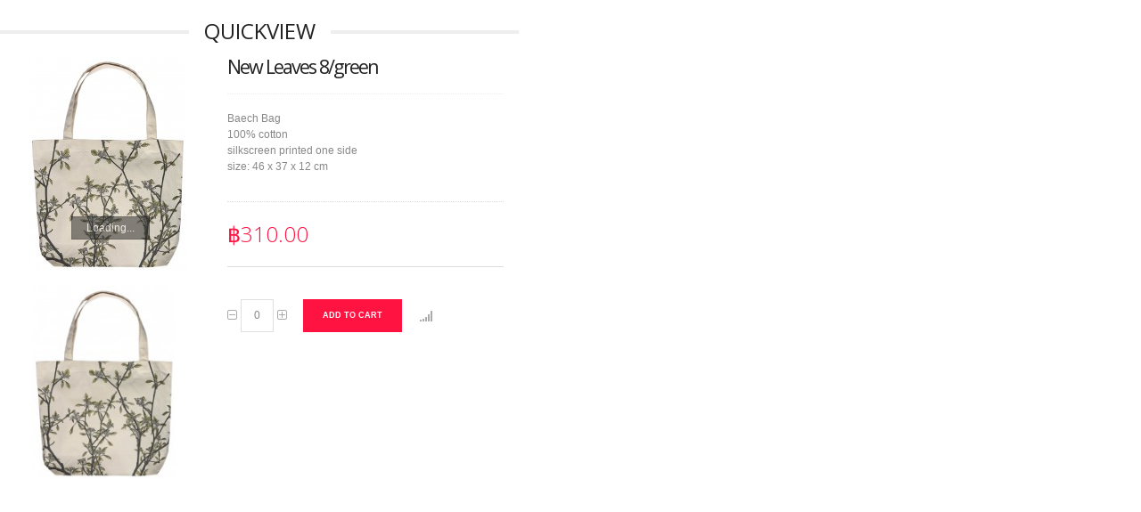

--- FILE ---
content_type: text/html; charset=UTF-8
request_url: http://visart.co.th/ajax/index/options/product_id/2783/
body_size: 4649
content:
<!DOCTYPE html>
<html lang="en">
<head>
    <meta http-equiv="Content-Type" content="text/html; charset=utf-8" />
<title>New Leaves 8/green</title>
<meta name="description" content="&lt;p&gt;New Leaves 8/green&lt;/p&gt;
&lt;p&gt;Photography work by Jatuporn Rutnin&lt;br /&gt;100% cotton&lt;br /&gt;silkscreen printed one side&lt;br /&gt;size: 46 x 37 x 12 cm&lt;/p&gt;" />
<meta name="keywords" content="visart, cotton bag, t shirt, blank book, cards, stationary" />
<meta name="robots" content="INDEX,FOLLOW" />
<link rel="icon" href="http://visart.co.th/skin/frontend/base/default/favicon.ico" type="image/x-icon" />
<link rel="shortcut icon" href="http://visart.co.th/skin/frontend/base/default/favicon.ico" type="image/x-icon" />
<!--[if lt IE 7]>
<script type="text/javascript">
//<![CDATA[
    var BLANK_URL = 'http://visart.co.th/js/blank.html';
    var BLANK_IMG = 'http://visart.co.th/js/spacer.gif';
//]]>
</script>
<![endif]-->
<link rel="stylesheet" type="text/css" href="http://visart.co.th/js/calendar/calendar-win2k-1.css" />
<link rel="stylesheet" type="text/css" href="http://visart.co.th/skin/frontend/blacknwhite/default/css/styles.css" media="all" />
<link rel="stylesheet" type="text/css" href="http://visart.co.th/skin/frontend/base/default/css/widgets.css" media="all" />
<link rel="stylesheet" type="text/css" href="http://visart.co.th/skin/frontend/blacknwhite/default/css/grid_responsive.css" media="all" />
<link rel="stylesheet" type="text/css" href="http://visart.co.th/skin/frontend/blacknwhite/default/css/font-awesome.min.css" media="all" />
<link rel="stylesheet" type="text/css" href="http://visart.co.th/skin/frontend/blacknwhite/default/css/retina.css" media="all" />
<link rel="stylesheet" type="text/css" href="http://visart.co.th/skin/frontend/blacknwhite/default/css/skin.css" media="all" />
<link rel="stylesheet" type="text/css" href="http://visart.co.th/skin/frontend/blacknwhite/default/css/custom.css" media="all" />
<link rel="stylesheet" type="text/css" href="http://visart.co.th/skin/frontend/blacknwhite/default/css/fancybox.css" media="all" />
<link rel="stylesheet" type="text/css" href="http://visart.co.th/skin/frontend/blacknwhite/default/css/print.css" media="print" />
<script type="text/javascript" src="http://visart.co.th/js/prototype/prototype.js"></script>
<script type="text/javascript" src="http://visart.co.th/js/lib/ccard.js"></script>
<script type="text/javascript" src="http://visart.co.th/js/prototype/validation.js"></script>
<script type="text/javascript" src="http://visart.co.th/js/scriptaculous/builder.js"></script>
<script type="text/javascript" src="http://visart.co.th/js/scriptaculous/effects.js"></script>
<script type="text/javascript" src="http://visart.co.th/js/scriptaculous/dragdrop.js"></script>
<script type="text/javascript" src="http://visart.co.th/js/scriptaculous/controls.js"></script>
<script type="text/javascript" src="http://visart.co.th/js/scriptaculous/slider.js"></script>
<script type="text/javascript" src="http://visart.co.th/js/varien/js.js"></script>
<script type="text/javascript" src="http://visart.co.th/js/varien/form.js"></script>
<script type="text/javascript" src="http://visart.co.th/js/varien/menu.js"></script>
<script type="text/javascript" src="http://visart.co.th/js/mage/translate.js"></script>
<script type="text/javascript" src="http://visart.co.th/js/mage/cookies.js"></script>
<script type="text/javascript" src="http://visart.co.th/js/meigee/jquery.min.js"></script>
<script type="text/javascript" src="http://visart.co.th/js/varien/product.js"></script>
<script type="text/javascript" src="http://visart.co.th/js/varien/configurable.js"></script>
<script type="text/javascript" src="http://visart.co.th/js/calendar/calendar.js"></script>
<script type="text/javascript" src="http://visart.co.th/js/calendar/calendar-setup.js"></script>
<script type="text/javascript" src="http://visart.co.th/skin/frontend/blacknwhite/default/js/ajaxwishlist.js"></script>
<script type="text/javascript" src="http://visart.co.th/skin/frontend/blacknwhite/default/js/jquery.easing.js"></script>
<script type="text/javascript" src="http://visart.co.th/skin/frontend/blacknwhite/default/js/jquery.selectbox-0.2.min.js"></script>
<script type="text/javascript" src="http://visart.co.th/skin/frontend/blacknwhite/default/js/script.js"></script>
<script type="text/javascript" src="http://visart.co.th/skin/frontend/blacknwhite/default/js/jquery.iosslider.min.js"></script>
<script type="text/javascript" src="http://visart.co.th/skin/frontend/blacknwhite/default/js/jquery.ui.totop.js"></script>
<script type="text/javascript" src="http://visart.co.th/skin/frontend/blacknwhite/default/js/jquery.fancybox.pack.js"></script>
<script type="text/javascript" src="http://visart.co.th/skin/frontend/blacknwhite/default/js/cloud-zoom.1.0.2.min.js"></script>
<!--[if lt IE 8]>
<link rel="stylesheet" type="text/css" href="http://visart.co.th/skin/frontend/blacknwhite/default/css/styles-ie.css" media="all" />
<![endif]-->
<!--[if lt IE 10]>
<script type="text/javascript" src="http://visart.co.th/skin/frontend/blacknwhite/default/js/script_ie.js"></script>
<![endif]-->
<!--[if lt IE 9]>
<script type="text/javascript" src="http://visart.co.th/skin/frontend/blacknwhite/default/js/html5.js"></script>
<script type="text/javascript" src="http://visart.co.th/skin/frontend/blacknwhite/default/js/css3-mediaqueries.js"></script>
<script type="text/javascript" src="http://visart.co.th/skin/frontend/blacknwhite/default/js/selectivizr-min.js"></script>
<![endif]-->
<!--[if IE 8]>
<link rel="stylesheet" type="text/css" href="http://visart.co.th/skin/frontend/blacknwhite/default/css/styles-ie-8.css" media="all" />
<![endif]-->

<script type="text/javascript">
//<![CDATA[
Mage.Cookies.path     = '/';
Mage.Cookies.domain   = '.visart.co.th';
//]]>
</script>

<script type="text/javascript">
//<![CDATA[
optionalZipCountries = ["MO","HK","PA","IE"];
//]]>
</script>
<meta name="viewport" content="width=device-width, initial-scale=1.0, maximum-scale=1.0, user-scalable=0" /><link href="//fonts.googleapis.com/css?family=Open+Sans:200,300,400,500,600,700,800" rel="stylesheet" type="text/css">	<script type="text/javascript">
		jQuery(window).load(function() {
			if(!((navigator.userAgent.match(/iPhone/i)) || (navigator.userAgent.match(/iPod/i)) || (navigator.userAgent.match(/iPad/i)) || (navigator.userAgent.match(/Android/i)))){
				jQuery().UItoTop({
					text: "Top"
				});
			}
		});
	</script>
<script type="text/javascript">//<![CDATA[
        var Translator = new Translate([]);
        //]]></script></head>
<body class="page-empty  ajax-index-options retina-ready floating-header header-slider onlyhome-slider hover-effect hover-scale popup-mobile popup-tablet sticky-mobile sticky-tablet  none sidebar-left catalog-product-view product-new-leaves-8">
<div class="content-wrapper">
            <script type="text/javascript">
    var optionsPrice = new Product.OptionsPrice([]);
</script>
<div class="container_12">
	<div class="product-view">
		<div class="product-essential">
		<form action="http://visart.co.th/checkout/cart/add/uenc/aHR0cDovL3Zpc2FydC5jby50aC9hamF4L2luZGV4L29wdGlvbnMvcHJvZHVjdF9pZC8yNzgzLz9fX19TSUQ9VQ,,/product/2783/form_key/pBjhAl5quiIvmWeB/" method="post" id="product_addtocart_form">
			<div class="no-display">
				<input type="hidden" name="product" value="2783" />
				<input type="hidden" name="related_product" id="related-products-field" value="" />
			</div>
			<header class="quick-view-title"><h2>QuickView</h2></header>
			<div class=" row clearfix">
				<div class="alpha grid_4 product-img-box">
				   <div class="product-image label-type-1">
	<div class="img-holder">
					<div class="product-image-gallery">
					<a id='zoom' class="cloud-zoom" data-zoom="showTitle: false, adjustX: -5, adjustY:-5, tint: '#fff', tintOpacity:0.6, position:'inside'" href="http://visart.co.th/media/catalog/product/cache/1/image/9df78eab33525d08d6e5fb8d27136e95/b/4/b4c-a894g.jpg"><img id="image" class="gallery-image visible" src="http://visart.co.th/media/catalog/product/cache/1/image/240x/602f0fa2c1f0d1ba5e241f914e856ff9/b/4/b4c-a894g.jpg"" alt="New Leaves 8/green" title="New Leaves 8/green" /></a>
					</div>
							</div>
<div class="more-views-container">
	<div class="more-views">
		<h2>More Views</h2>
				<ul class="no-slider">
										<li>
					<a  class='cloud-zoom-gallery' data-zoom="useZoom: 'zoom', smallImage: 'http://visart.co.th/media/catalog/product/cache/1/thumbnail/240x/602f0fa2c1f0d1ba5e241f914e856ff9/b/4/b4c-a894g.jpg' " href="http://visart.co.th/media/catalog/product/cache/1/thumbnail/9df78eab33525d08d6e5fb8d27136e95/b/4/b4c-a894g.jpg" title=""><img src="http://visart.co.th/media/catalog/product/cache/1/thumbnail/240x/602f0fa2c1f0d1ba5e241f914e856ff9/b/4/b4c-a894g.jpg" data-srcX2="http://visart.co.th/media/catalog/product/cache/1/thumbnail/480x/602f0fa2c1f0d1ba5e241f914e856ff9/b/4/b4c-a894g.jpg" alt="" /></a>
				</li>
									</ul>
			</div>
</div>
</div>
				</div>
				<div class="grid_5 omega product-shop">
					<div class="product-name">
						<h1>New Leaves 8/green</h1>
					</div>
					 						<div class="short-description">
							<div class="std"><h2>Details:</h2><p>Baech Bag<br />100% cotton<br />silkscreen printed one side<br />size: 46 x 37 x 12 cm</p></div>
						</div>
										
					


                        
    <div class="price-box">
                                                                <span class="regular-price" id="product-price-2783">
                    													<span class="price" itemprop="price">฿310.00</span>						                                    </span>
                        
        </div>

					
											<div class="product-type-block">
							<div class="add-to-box">
																	    <div class="add-to-cart">
        		<label for="qty">Qty:</label>
        <div class="quantity-decrease" onclick="qtyDown()"><i class="fa fa-minus-square-o"></i></div>
		<input type="text" name="qty" id="qty" maxlength="12" value="0" title="Qty" class="input-text qty" />
        <div class="quantity-increase" onclick="qtyUp()"><i class="fa fa-plus-square-o"></i></div>
		        <button type="button" title="Add to Cart" class="button btn-cart" id="product-addtocart-button" onclick="productAddToCartForm.submit(this)"><span><span>Add to Cart</span></span></button>
        <span id='ajax_loader' style='display:none'><img src='http://visart.co.th/skin/frontend/blacknwhite/default/images/opc-ajax-loader.gif' alt='' /></span>
        
            </div>
	<script type="text/javascript">
		function qtyDown(){
			qty_el = document.getElementById('qty');
			qty = qty_el.value;
			if( !isNaN( qty ) && qty > 1 ){
				qty_el.value = parseInt(qty_el.value)-1			}
			return false;
		}
		function qtyUp(){
			qty_el = document.getElementById('qty');
			qty = qty_el.value;
			if( !isNaN( qty )) {
				qty_el.value = parseInt(qty_el.value)+1			}
			return false;
		}
    </script>
							   							</div>
							<div class="add-to-links-box">
								
<ul class="add-to-links">
	    <li><span class="separator">|</span> <a href="#" onclick="ajaxCompare('http://visart.co.th/catalog/product_compare/add/product/2783/uenc/aHR0cDovL3Zpc2FydC5jby50aC9hamF4L2luZGV4L29wdGlvbnMvcHJvZHVjdF9pZC8yNzgzLw,,/form_key/pBjhAl5quiIvmWeB/','2783'); return false;" class="link-compare"><i class="fa fa-signal"></i><span class="add-to-loader" id='ajax_loading2783' style='display:none'><img src='http://visart.co.th/skin/frontend/blacknwhite/default/images/opc-ajax-loader.gif' alt='' /></span></a></li>
</ul>
	<p class="email-friend"><a href="http://visart.co.th/sendfriend/product/send/id/2783/"><i class="fa fa-envelope-o"></i></a></p>
<script type="text/javascript">
var wishlistForm = new VarienForm('product_addtocart_form');
function popUpMessage(data){
	jQuery('body').append('<div class="add-to-cart-success">' + data.message +'<a href="#" class="btn-remove"><i class="fa fa-times" /></a></div>');
	setTimeout(function () {jQuery('.add-to-cart-success').slideUp(500, function(){jQuery(this).remove()})}, 5000);
	jQuery('.add-to-cart-success a.btn-remove').click(function(){
		jQuery(this).parent().slideUp(500, function(){jQuery(this).remove()});
		return false;
	})
}
wishlistForm.submitAjaxWishlist = function(button, url,id){
    if(this.validator) {
        var nv = Validation.methods;
        delete Validation.methods['required-entry'];
        delete Validation.methods['validate-one-required'];
        delete Validation.methods['validate-one-required-by-name'];
        if (this.validator.validate()) {
        	url = url.replace("wishlist/index","ajax/whishlist");
        	var data = jQuery('#product_addtocart_form').serialize();
			data += '&isAjax=1';
			jQuery('#ajax_wishlist_loading'+id).show();
			jQuery.ajax( {
				url : url,
				dataType : 'json',
				type : 'post',
				data : data,
				success : function(data) {
					jQuery('#ajax_wishlist_loading'+id).hide();
					if(data.status == 'ERROR'){
						popUpMessage(data);
					}else{
						popUpMessage(data);
						if(jQuery('.block-wishlist').length){
                            jQuery('.block-wishlist').replaceWith(data.sidebar);
                        }else{
                            if(jQuery('.col-right').length){
                            	jQuery('.col-right').prepend(data.sidebar);
                            }
                        }
                        if(jQuery('.header .links').length){
                            jQuery('.header .links').replaceWith(data.toplink);
                        }
						
						/* Top Link Wishlist Quantity */
						getWishlistCount();
					}
				}
			});
        }
        Object.extend(Validation.methods, nv);
    }
}.bind(wishlistForm);
</script>							</div>
							<div class="clear"></div>
												   </div>
												
														</div>
			</div>
			<div class="clear"></div>
					</form>
		<script type="text/javascript">
		//<![CDATA[
			var productAddToCartForm = new VarienForm('product_addtocart_form');
			productAddToCartForm.submit = function(button, url) {
			if (this.validator.validate()) {
				var form = this.form;
				var oldUrl = form.action;
				if (url) {
					form.action = url;
				}
				var e = null;
				// Start of our new ajax code
				if (!url) {
					url = jQuery('#product_addtocart_form').attr('action');
				}
				url = url.replace("checkout/cart","ajax/index"); // New Code
				var data = jQuery('#product_addtocart_form').serialize();
				data += '&isAjax=1';
				jQuery('#ajax_loader').show();
				try {
					jQuery.ajax({
						url : url,
						dataType : 'json',
						type : 'post',
						data : data,
						success : function(data) {
							parent.setAjaxData(data,true, "New Leaves 8/green",'http://visart.co.th/media/catalog/product/cache/1/small_image/68x/9df78eab33525d08d6e5fb8d27136e95/b/4/b4c-a894g.jpg');
						}
					});
				} catch (e) {
				}
				// End of our new ajax code
				this.form.action = oldUrl;
				if (e) {
					throw e;
				}
			}
		}.bind(productAddToCartForm);
		productAddToCartForm.submitLight = function(button, url){
				if(this.validator) {
					var nv = Validation.methods;
					delete Validation.methods['required-entry'];
					delete Validation.methods['validate-one-required'];
					delete Validation.methods['validate-one-required-by-name'];
					if (this.validator.validate()) {
						if (url) {
							this.form.action = url;
						}
						this.form.submit();
					}
					Object.extend(Validation.methods, nv);
				}
			}.bind(productAddToCartForm);
		//]]>
		jQuery(window).load(function(){
			/* Ratings */
			jQuery('.ratings .rating-links a').on('click', function(){
				link = jQuery(this).attr('href');
				parent.document.getElementsByClassName('fancybox-close')[0].click();
				parent.document.location.href = link;
				return false;
			});
		});
		
				</script>
		<style type="text/css">
			body{width:auto!important; min-width: 0;}
			body.ajax-index-options .container_12{padding-left: 0; padding-right: 0;}
			
			@media only screen and (max-width: 384px){
				.ajax-index-options .container_12 {
					margin: 0;
					width: auto;
				}
				
				.ajax-index-options .container_12 .grid_4{width: auto;}
				.ajax-index-options .container_12 .grid_5{
					float:none;
					margin:0;
					width:100%;
					clear: both;
				}
				.ajax-index-options .container_12 .grid_4.product-img-box .product-image .img-holder{padding-right:15px;}
				
				.ajax-index-options .product-view .product-name {
					padding-right:24px;
				}
				
				
				.ajax-index-options .product-view .more-views #more-views-slider li a{
					margin-right:7px;
					width:48px;
				}
				
				
				.ajax-index-options .more-views .prev{
					left:15px;
				}
				.ajax-index-options .more-views .next{
					right:17px;
				}
				.ajax-index-options .product-view .product-shop .product-options-bottom .price-box{margin-bottom: 0.33em !important;}
				.ajax-index-options .product-view .product-shop .product-options-bottom button{margin-left:5px;}
				.ajax-index-options .product-view .product-shop .product-options-bottom .add-to-cart #ajax_loader{
					float: left;
					left: 9px;
					margin: 0;
					right: auto;
					top: 12px;
					clear:none;
				}
				.ajax-index-options .product-view .product-options,
				.ajax-index-options .product-view .product-options-bottom{margin-right:10px!important;}
				
				.ajax-index-options .product-view .product-shop .product-options-bottom .price-box{float:none;}
				
				.product-options-bottom .add-to-cart {
					top: 0;
					margin-bottom: 0;
				}
			} 
			
			@media only screen and (min-width: 385px) and (max-width: 580px){
				.ajax-index-options .container_12 {
					margin: 0;
					width: auto;
				}
				.ajax-index-options .container_12 .grid_4.product-img-box{
					width:45%;
					float:left;
					margin:0;
				}
				.ajax-index-options .container_12 .grid_5{
					float:right;
					width:50%;
					margin:0;
				}
				.ajax-index-options .product-view .more-views #more-views-slider li a{
					margin-right:7px;
					width:47px;
				}
				.ajax-index-options .more-views .prev{
					left:15px;
				}
				.ajax-index-options .more-views .next{
					right:17px;
				}
				
				.ajax-index-options .product-view .product-shop .add-to-cart button{
					margin-left: 0;
				}
				
				.ajax-index-options .product-view .product-shop .add-to-cart input.quantity-increase{margin-right:17px; margin-bottom:1em;}
				
				.ajax-index-options .product-view .product-shop .product-options,
				.ajax-index-options .product-view .product-shop .product-options-bottom{margin-right:10px!important;}
				.ajax-index-options .product-img-box .more-views .next {right: 38%!important;}
				.ajax-index-options .product-img-box .more-views .prev {left: 38%!important;}
				.ajax-index-options .product-view .more-views li {width: 65px;}
			}
			
		</style>
		</div>
	</div>
</div>    

    </div>
</body>
</html>

--- FILE ---
content_type: text/css
request_url: http://visart.co.th/skin/frontend/blacknwhite/default/css/retina.css
body_size: 780
content:
/**
 * Magento
 *
 * @category    design
 * @package     meigeetheme_default
 * @copyright   Copyright (c) 2010-2014 MeigeeTeam. (http://www.meigeeteam.com)
 */
 
@media only screen and (-webkit-min-device-pixel-ratio: 1.5),
   only screen and (min-resolution: 144dpi) {

	/* background pattern */
	.black-and-white {background: url(../images/paterns/black_and_white@x2.png) center top fixed no-repeat; background-size: 1920px 1600px!important;}
	
	header#header h2.logo{position: absolute; opacity: 0;}
	header#header h2.small_logo{position: absolute; width: auto; display: block;}
	
	footer#footer .footer-logo{opacity: 0;}
	footer#footer .footer-logo img{max-width: none;}
	
	#footer .footer-second-line .footer-logo{width: auto;}
	
	ul.brands li a img {max-width: none;}
	
	.rating-box,
	.rating-box .rating{background-size: 12px 73px!important;}
	.rating-box {background:url(../images/@x2/bkg_rating@x2.gif) 0 0 repeat-x; width: 60px;}
	.rating-box .rating{background:url(../images/@x2/bkg_rating@x2.gif) 0 100% repeat-x;}
	
	.ratings-table .rating-box,
	.ratings-table .rating-box .rating{background-size:9px 107px!important;}
	.ratings-table .rating-box { width:43px; background:url(../images/@x2/bkg_rating_2@x2.gif) 0 0 repeat-x; }
	.ratings-table .rating-box .rating{ background:url(../images/@x2/bkg_rating_2@x2.gif) 0 100% repeat-x;}
	
	.catalog-product-view .box-reviews .data-table thead th span{background-image:url(../images/@x2/review_stars@x2.png); background-size:36px 78px!important;}
	.catalog-product-view .box-reviews .data-table thead th span.one-star{background-position:center 4px;}
	.catalog-product-view .box-reviews .data-table thead th span.two-stars{background-position:center -11px;}
	.catalog-product-view .box-reviews .data-table thead th span.three-stars{background-position:center -27px;}
	.catalog-product-view .box-reviews .data-table thead th span.four-stars{background-position:center -43px;}
	.catalog-product-view .box-reviews .data-table thead th span.five-stars{background-position:center -58px;}
	.block-subscribe-popup {background-image:url(../images/@x2/popup_newsletter_bg@x2.jpg);}
	.fancybox-close {background-image: url('../images/@x2/tc_remove@x2.png'); background-size: 10px 9px;}
	.fancybox-close:hover {background-image: url('../images/@x2/tc_remove_h@x2.png'); background-size: 10px 9px;}
	
	#footer .footer-bg img {width: 100%;}
}

--- FILE ---
content_type: text/css
request_url: http://visart.co.th/skin/frontend/blacknwhite/default/css/skin.css
body_size: 6245
content:
/**
*
* This file is generated automaticaly. Please do no edit it directly cause all changes will be lost.
*
*/
/*====== Font Replacement - Titles =======*/ 
.products-grid .out-of-stock-label,
.products-list .out-of-stock-label,
.block-layered-nav dl#narrow-by-list2 dt h2,
.ajax-media-button-holder .ajax-media,
aside.sidebar .block.block-cart .product-details .product-name a,
aside.sidebar .block.block-cart .subtotal,
.map-container .map-block,
.widget-latest li h3 a,
.nav-container li.level-top > a span,
header#header .top-cart .block-title .title-cart,
#footer .footer-block-title h5,
#footer .footer-topline .custom-footer-content li > span h3,
#footer .footer-address-block p,
.products-grid .product-name a,
.price,
.btn-quick-view span,
.products-list .product-name a,
.minimal-price-link .label,
.page-title h1,
.page-title h2,
.page-title h3,
.page-title h4,
.page-title h5,
.page-title h6,
.widget-title h1,
.widget-title h2,
.widget .widget-title h1,
.widget .widget-title h2,
aside.sidebar .block.block-layered-nav dl dt h2,
aside.sidebar .block.block-layered-nav dl dd a,
aside.sidebar .block.block-layered-nav dl dd li span,
aside.sidebar .block.block-layered-nav #amount,
aside.sidebar .block.block-layered-nav #amount-2,
aside.sidebar .block-title strong span,
.block-vertical-nav li.level-top a.level-top,
aside.sidebar .product-name a,
.block-poll label,
aside.sidebar .block .block-subtitle,
.sorter .sort-by label,
.toolbar .sbSelector > span,
.label-new,
.label-sale,
.pager .pages ol li.current,
.pager .pages ol li a,
.product-view .product-shop .product-name h1,
.meigee-tabs a,
.rating-subtitle h2,
.catalog-product-view .box-reviews ul li h6 a,
.block-related .product-name a,
.block-related .block-title strong span,
.block-related .block-content .block-subtitle a,
.product-collateral h2,
.product-options-title h2,
.price-as-configured .price-label,
header#header .top-cart .product-name a,
.cart .page-title h1,
.data-table .product-name a,
.cart-blocks-title h2,
section .crosssell .product-details .product-name a,
#cart-accordion h3.accordion-title,
#cart-accordion .accordion-content .crosssell li.item .product-name a,
aside.sidebar .block-account li a,
aside.sidebar .block-account li strong,
.dashboard .welcome-msg .hello,
.dashboard .box-title h2,
.dashboard .box-title h3,
.dashboard .box-head h3,
.dashboard .box-head h2,
.fieldset .legend,
.addresses-list .addresses-primary h2,
.addresses-list .addresses-additional h2,
.product-review .product-name,
header#header .top-cart .block-content .subtotal span,
#login-holder .page-title h1,
#login-holder form p,
#login-holder .link-box a,
.onepagecheckout-index-index .main-container .page-title,
#onepagecheckout_orderform .col3-set.onepagecheckout_datafields .op_block_title,
.opc h3,
.opc .step-title h2,
.multiple-checkout h2,
.nav-wide#nav-wide .top-content .top-menu-features li span h3,
.nav-wide#nav-wide ul.level0 li.level1 span.subtitle,
.header-slider-container .iosSlider .slider .item h2,
.header-slider-container .iosSlider .slider .item h3,
.header-slider-container .iosSlider .slider .item .slide-container.slide-skin-2 p,
.header-slider-container .iosSlider .slider .item .slide-container.slide-skin-2 h4,
#login-form h2,
.quick-view-title h2,
.block-subscribe .form-subscribe-header label,
#popup-block .block-subscribe strong span,
aside.sidebar .block.block-layered-nav .currently .label,
.parallax-banners-wrapper .text-banner .banner-content h2,
.parallax-banners-wrapper .text-banner .banner-content h3,
.parallax-banners-wrapper .text-banner .banner-content.skin-3 p,
.parallax-banners-wrapper .text-banner .banner-content.skin-3 h4,
.product-tabs li,
.about-us-wrapper .text h2,
.about-us-wrapper .text h3,
body .timer-wrapper.full .timer-box > div.title  {font-family: "Open Sans", sans-serif;}

/*====== Site Bg =======*/
body {background-color:#FFFFFF;}

/*====== Skin Color #1 =======*/
aside.sidebar .block.block-cart .product-details .product-box .price,
aside.sidebar .block.block-cart .subtotal .price,
a:hover,
#footer .footer-address-block p a:hover,
#footer address a:hover,
.products-grid .product-name a:hover,
.regular-price .price,
.special-price .price,
.price-from .price,
.price-to .price,
.products-grid .add-to-links li i:hover,
.products-list .product-name a:hover,
.minimal-price-link .price,
.products-list .add-to-links i:hover,
.block-vertical-nav li.level-top a.level-top:hover,
.block-vertical-nav li.level-top.parent ul.level0 li a:hover,
#categories-accordion .btn-cat.closed > i,
.block-compare li.item .btn-remove i:hover,
.availability.out-of-stock span,
.availability-only i,
div.quantity-decrease i:hover,
div.quantity-increase i:hover,
.catalog-product-view .box-reviews .form-add h3 span,
.catalog-product-view .box-reviews ul li small span,
.block-related .product-name a:hover,
.block-related .block-content .block-subtitle a:hover,
.product-options-bottom  i:hover,
.price-as-configured .price,
header#header .top-cart .product-name a:hover,
header#header .top-cart .block-content .mini-products-list .product-details .price,
.data-table .product-name a:hover,
.data-table .c_actions a i:hover,
.data-table .cart-price .price,
.data-table .remove i:hover,
.sp-methods .price,
.cart .totals .checkout-types li a:hover,
.dashboard .box-title a i:hover,
.dashboard .box-head a i:hover,
.my-account .addresses-list li.item a:hover,
.my-account .data-table a:hover,
.my-wishlist .data-table .table-buttons a i:hover,
header#header .top-cart .block-content .subtotal .price,
#login-holder form .actions > a:hover,
#login-holder .link-box a:hover,
.opc-wrapper-opc .page-title .text-login a:hover,
.md-modal-footer a:hover,
.multiple-checkout .grand-total .price,
nav.breadcrumbs li a:hover,
nav.breadcrumbs li a:hover + span,
.nav-wide#nav-wide .top-content .top-menu-links li a,
header#header .customer-name .user i,
.tags-list li a:hover,
.header-slider-container .iosSlider .slider .item .slide-container.slide-skin-2 h3 span,
.header-slider-container .iosSlider .slider .item .slide-container.slide-skin-3 h3 span,
.product-view .product-shop .add-to-links-box i:hover,
#cart-accordion .accordion-content .crosssell li.item .product-name a:hover,
.widget-latest li h3 a:hover,
.widget-latest li .comments a:hover,
.configurable-swatch-list .swatch-link:hover,
.swatch-current .selected .swatch-link,
.configurable-swatch-list .selected .swatch-link {color: #FF1341;}

.block-vertical-nav li.active > a,
.block-vertical-nav li.custom-active > a {color: #FF1341!important;}

.category-products .toolbar-bottom div.loader,
#footer .block-tags .actions a:hover,
button.button:hover > span,
ul.social-links li a i:hover,
#footer .block-tags .tags-list li a:hover,
.ui-slider .ui-slider-range,
.block-compare .actions a:hover,
.block-compare .actions button span,
aside.sidebar .block-tags li a:hover,
aside.sidebar .block-tags .actions a:hover,
aside.sidebar .block-reorder .actions a:hover,
.block-reorder .actions button span,
aside.sidebar .block.block-wishlist .actions a:hover,
.sorter .view-mode a:hover i,
.sorter .view-mode strong i,
.sorter a.desc i:hover,
.sorter a.asc i:hover,
div.label-sale,
.products-grid .availability-only,
.products-list .availability-only,
.add-to-cart button.button span,
.catalog-product-view .box-reviews .full-review,
.iwdbutton button.button span,
.cart .btn-proceed-checkout span,
header#header .top-cart .block-content .actions .button span,
.cart-table .buttons-row button.btn-continue:hover span,
.my-wishlist .buttons-set .btn-update:hover span,
header#header .top-cart .block-content .actions a:hover,
#checkout-coupon-discount-load .discount-form .buttons-set button.button:hover span span,
#onepagecheckout_orderform  #checkout-review-submit button span span,
.md-modal-footer button.button:hover span span,
nav.breadcrumbs li span:after,
.header-slider-container .iosSlider .prev:hover i,
.header-slider-container .iosSlider .next:hover i,
.cart-remove-box a:hover,
.add-to-cart-success a:hover,
#login-holder form .actions button:hover span span,
table#wishlist-table td .cart-cell button.button:hover span span,
#popup-block .block-subscribe button.button:hover span span,
aside.sidebar .block.block-layered-nav .actions a:hover,
a.aw-blog-read-more:hover,
body .opc-wrapper-opc .payment-block dt:hover,
body .opc-wrapper-opc .payment-block dt.active,
body .opc-wrapper-opc .text-login a.opc-link-login{background-color: #FF1341;}

.label-type-5 div.label-sale:before,
.products-grid.label-type-5 .availability-only:before,
.products-list.label-type-5 .availability-only:before{
	border-top-color: #FF1341;
}
.label-type-5 div.label-sale:after,
.products-grid.label-type-5 .availability-only:after,
.products-list.label-type-5 .availability-only:after{
	border-bottom-color: #FF1341;
}

#footer .block-tags .actions a:hover,
button.button:hover span,
#footer .block-tags .tags-list li a:hover,
.block-compare .actions a:hover,
.block-compare .actions button span,
aside.sidebar .block-tags li a:hover,
aside.sidebar .block-tags .actions a:hover,
aside.sidebar .block-reorder .actions a:hover,
.block-reorder .actions button span,
aside.sidebar .block.block-wishlist .actions a:hover,
.add-to-cart button.button span,
.iwdbutton button.button span,
.cart .btn-proceed-checkout span,
header#header .top-cart .block-content .actions .button span,
.cart-table .buttons-row button.btn-continue:hover span,
.my-wishlist .buttons-set .btn-update:hover span,
header#header .top-cart .block-content .actions a:hover,
#checkout-coupon-discount-load .discount-form .buttons-set button.button:hover span,
#onepagecheckout_orderform  #checkout-review-submit button > span,
.md-modal-footer button.button:hover > span,
.cart-remove-box a:hover,
.add-to-cart-success a:hover,
#login-holder form .actions button:hover > span,
#popup-block .block-subscribe button.button:hover > span,
aside.sidebar .block.block-layered-nav .actions a:hover,
a.aw-blog-read-more:hover,
.swatch-current .selected .swatch-link,
.configurable-swatch-list .selected .swatch-link,
body .opc-wrapper-opc .payment-block dt:hover,
body .opc-wrapper-opc .payment-block dt.active,
body .opc-wrapper-opc .text-login a.opc-link-login {border-color: #FF1341;}

/*====== Skin Color #2 =======*/
a,
.opc-wrapper-opc .page-title .text-login,
.opc-wrapper-opc .page-title .text-login a,
.nav-wide#nav-wide .top-content .top-menu-links li a:hover,
.header-slider-container .iosSlider .slider .item h3,
.header-slider-container .iosSlider .slider .item .slide-container.slide-skin-2 h4,
.header-slider-container .iosSlider .slider .item .slide-container.slide-skin-3 h4 {color: #F8BA75;}

.products-grid .btn-quick-view > span,
.products-list .btn-quick-view > span {
	filter:progid:DXImageTransform.Microsoft.gradient(startColorstr=#CCF8BA75,endColorstr=#CCF8BA75);
	background-color: rgba(248,186,117, 0.8);
}

.ajax-media-button-holder .ajax-media,
.products-grid .btn-quick-view:hover > span,
.products-list .btn-quick-view:hover > span,
span.label-new {background-color: #F8BA75;}

.label-type-5 span.label-new:before{
    border-top-color: #F8BA75;
}
.label-type-5 span.label-new:after{
    border-bottom-color: #F8BA75;
}

.product-view .product-name div.sku::selection {background-color: #F8BA75;}
.product-view .product-name div.sku::-moz-selection {background-color: #F8BA75;}

/*====== Menu Color =======*/
    header#header .topline,
    body.boxed-layout header#header .topline .container_12 {background-color: #FFFFFF;}
    .topline .grid_12 {
    	border-top-color: #EEEEEE;
    	border-bottom-color: #EEEEEE;
    	border-top-width: 4px;
    	border-bottom-width: 4px;
    }
	.nav-container li.level-top.active > a,
    .nav-container li.level-top.custom-active > a,
	.nav-container li.level-top.over > a,
	.nav-container li.level-top > a:hover {
		margin-top: -4px;
		margin-bottom: -4px;
		padding-top:  4px;
		padding-bottom:  4px;
	}
    .nav-container li.level-top > a span,
	.nav-container.mobile li.level-top.over > a span,
	.nav-container.mobile li.level-top.active > a span,
    .nav-container.mobile li.level-top.custom-active > a span{color: #222222;}
    .nav-container li.level-top > a:hover span {color: #FFFFFF;}
    .nav-container li.level-top > a {background-color: #FFFFFF;}
    .nav-container li.level-top.over > a,
	.nav-container li.level-top > a:hover {background-color: #222222;}
    .nav-container li.level-top.active > a,
    .nav-container li.level-top.custom-active > a {background-color: #222222;}
    .nav-container li.level-top.over > a span,
	.nav-container li.level-top.active > a span,
    .nav-container li.level-top.custom-active > a span {color: #FFFFFF;}

    /**** Dropdown Menu ****/
	#nav ul,
    .nav-wide#nav-wide .menu-wrapper,
	.nav-wide#nav-wide .menu-wrapper.default-menu ul{background-color: #222222;}
    .nav-wide#nav-wide .top-content .top-menu-links {border-bottom-color: #4C4C4C;}
    .nav-wide#nav-wide .top-content i {color: #FFFFFF; border-color: #FFFFFF;}
    .nav-wide#nav-wide .top-content h3 {color: #FFFFFF;}
    .nav-wide#nav-wide .top-content {color: #666666;}
    .nav-wide#nav-wide ul.level0 li.level1 span.subtitle {background-color: #393939; color: #FFFFFF;}
    #nav ul li a span,
	.nav-wide#nav-wide ul.level1 a,
	#nav-wide.nav-wide .menu-wrapper.default-menu ul.level0 li.level1 a span{color: #AAAAAA;}
	#nav ul li:hover,
	#nav ul li.active,
	.nav-wide#nav-wide ul.level1 a:hover,
	.nav-wide#nav-wide .menu-wrapper.default-menu ul.level0 li:hover,
	.nav-wide#nav-wide .menu-wrapper.default-menu ul.level0 li.parent{background-color: #2F2F2F;}
    .nav-wide#nav-wide .bottom-content {background-color: #393939; color: #AAAAAA;}

    /**** Cart and Wishlist ****/
    header#header .top-link-wishlist i,
    header#header .top-link-wishlist .wishlist-items {color: #AAAAAA;}
    .parallax-page header#header .top-link-wishlist:hover i,
    .parallax-page header#header .top-link-wishlist:hover .wishlist-items {color: #FFFFFF;}
	header#header .top-link-wishlist {background-color: #FFFFFF;}
    header#header .top-link-wishlist:hover {background-color: #222222;}
    header#header .top-cart .block-title {background-color: #FFFFFF;}
    header#header .top-cart .block-title .title-cart {color: #222222;}
	header#header .top-cart .block-title .cart-divider {background-color: #222222;}
    header#header .top-cart .block-title:hover .title-cart,
    header#header .top-cart .block-title.active .title-cart {color: #FFFFFF;}
	header#header .top-cart .block-title:hover .cart-divider,
	header#header .top-cart .block-title.active .cart-divider {background-color: #FFFFFF;}
    header#header .top-cart .block-title:hover,
    header#header .top-cart .block-title.active {background-color: #222222;}

    /*====== Category Labels =======*/
    .nav-wide#nav-wide li.level-top .category-label.label_one { 
        background-color: #EB4C4C;
        border-color: #EB4C4C;
        color: #FFFFFF;
    }
    .nav-wide#nav-wide li.level-top.over .category-label.label_one { 
        background-color: #9EDE42;
        border-color: #9EDE42;
        color: #FFFFFF;
    }
    .nav-wide#nav-wide li.level-top .category-label.label_two { 
        background-color: #4D8AB0;
        border-color: #4D8AB0;
        color: #FFFFFF;
    }
    .nav-wide#nav-wide li.level-top.over .category-label.label_two { 
        background-color: #4FA9E1;
        border-color: #4FA9E1;
        color: #FFFFFF;
    }
    .nav-wide#nav-wide li.level-top .category-label.label_three { 
        background-color: #FF712F;
        border-color: #FF712F;
        color: #FFFFFF;
    }
    .nav-wide#nav-wide li.level-top.over .category-label.label_three { 
        background-color: #FF712F;
        border-color: #FF712F;
        color: #FFFFFF;
    }

    /*====== Header =======*/
    header#header,
    header#header .welcome-msg {color: #888888;}
    header#header a {color: #F8BA75;}
    header#header a:hover {color: #FF1341;}
    header#header,
    body.boxed-layout header#header > .container_12 {background-color: #FFFFFF;}
    header#header .form-search .indent,
    header#header .sbHolder a,
    header#header .sbHolder .sbOptions {
    	background-color: #FFFFFF;
    	border-color: #DDDDDD;
    }
    header#header .form-search input {border-color: #EFEFEF;}
    header#header .form-search input,
    header#header a.sbSelector,
    header#header .form-search button span i,
    header#header .sbHolder a {color: #AAAAAA;}
    header#header a.sbSelector span {border-top-color: #AAAAAA;}

	/**** Login and Register popup ****/
	header#header .links li a.top-link-login {
		background-color: #FFFFFF;
		color: #222222;
	}
	header#header .links li a.top-link-login:hover {
		background-color: #F5F5F5;
		color: #222222;
	}
	#login-holder {background-color: #FFFFFF;}
	#login-holder form p.required {color: #F71616;}
	#login-holder .page-title h1 {color: #222222;}
	#login-holder .page-title .left-divider,
	#login-holder .page-title .right-divider {border-color: #EEEEEE;}
	#login-holder form p,
	#login-holder form .fieldset .legend {color: #222222;}
	#login-holder form .input-box input {
		background-color: #FFFFFF;
		border-color: #DDDDDD;
		color: #AAAAAA;
	}
	#login-holder .account-create .form-list label,
	#login-holder form .input-box label em,
	#login-holder form .input-box label {color: #666666;}
	#login-holder .link-box {background-color: #FFFFFF;}
	#login-holder .link-box a {color: #222222;}
	#login-holder .link-box a:hover {color: #FF1341;}
	#login-holder form .actions {background-color: #EEEEEE;}
	#login-holder .close-button i {color: #DDDDDD;}
	#login-holder .close-button i:hover {color: #222222;}
	#login-holder form .actions > a {color: #AAAAAA;}
	#login-holder form .actions > a:hover {color: #FF1341;}
	
    /**** Account ****/
    header#header .customer-name,
	header#header .quick-access.simple-list.logged-in.mobile .links li a,
	.parallax-page header#header .quick-access.simple-list.mobile .links li a,
	.parallax-page header#header .quick-access.simple-list.mobile .links li a.top-link-login,
	.parallax-page header#header .quick-access.simple-list.mobile .links li a.top-link-login:hover,
	header#header .links li a {
    	color: #222222;
    	background-color: #FFFFFF;
    }
	header#header .quick-access.simple-list .links li a.top-link-login:hover,
	header#header .customer-name:hover,
    header#header .links li a:hover {
    	color: #222222;
    	background-color: #F5F5F5;
    }
    header#header .customer-name + .links {background-color: #FFFFFF;}
	.parallax-page header#header .topline .header-top-right.toplinks .quick-access .customer-name + .links li a,
	header#header .customer-name + .links li a {
    	color: #666666;
    	background-color: #FFFFFF;
    }
	
	.parallax-page header#header .quick-access.dropdown-list.logged-in .links li a:hover,
	header#header .customer-name + .links li a:hover {
    	color: #666666;
    	background-color: #F5F5F5;
    }

    /*====== Header Slider =======*/
    .header-slider-container .iosSlider .slider .item h2 {color: #222222;}
    .header-slider-container .iosSlider .slider .item h2 span,
    .header-slider-container .iosSlider .slider .item h4,
    .header-slider-container .iosSlider .slider .item h5,
    .header-slider-container .iosSlider .slider .item p,
    .header-slider-container .iosSlider .slider .item .slide-container.slide-skin-2 h2,
    .header-slider-container .iosSlider .slider .item .slide-container.slide-skin-2 p,
    .header-slider-container .iosSlider .slider .item .slide-container.slide-skin-2 h3,
    .header-slider-container .iosSlider .slider .item .slide-container.slide-skin-3 h2,
    .header-slider-container .iosSlider .slider .item .slide-container.slide-skin-3 h3 {color: #FFFFFF;}
    .header-slider-container .iosSlider .slider .item h3,
    .header-slider-container .iosSlider .slider .item .slide-container.slide-skin-2 h4,
    .header-slider-container .iosSlider .slider .item .slide-container.slide-skin-3 h4 {color: #F8BA75;}
    .header-slider-container .iosSlider .slider .item .slide-container.slide-skin-2 h3 span,
    .header-slider-container .iosSlider .slider .item .slide-container.slide-skin-3 h3 span {color: #FF1341;}
    .header-slider-container .iosSlider .prev i,
    .header-slider-container .iosSlider .next i {
    	background-color: #222222;
    	color: #FFFFFF;
    }
    .header-slider-container .iosSlider .prev:hover i,
    .header-slider-container .iosSlider .next:hover i {
    	background-color: #FF1341;
    	color: #FFFFFF;
    }
	
	/*====== Parallax Banners ======*/
	/**** Header ****/
	.parallax-page header#header,
	.parallax-page header#header .welcome-msg {color: #AAAAAA;}
	.parallax-page header#header a {color: #AAAAAA;}
	.parallax-page header#header a:hover {color: #FF1341;}
	.parallax-page header#header,
	body.boxed-layout .parallax-page  header#header > .container_12,
	.parallax-page header#header .container_12 {
		background-color: rgba(255,255,255, 0);
	}
	.parallax-page header#header .customer-name,
	.parallax-page header#header .quick-access.simple-list .links li a.top-link-login:hover,
	.parallax-page header#header .quick-access .links li a:hover,
	.parallax-page header#header .form-search .indent,
	.parallax-page header#header .sbHolder a {
		background-color: rgba(255,255,255, 0.2);
		border-color: rgba(255,255,255, 0.2);
	}
	.parallax-page header#header .form-search input {border-color: #EFEFEF;}
	.parallax-page header#header .links li a.top-link-login,
	.parallax-page header#header .welcome-msg,
	.parallax-page header#header .quick-access.simple-list .links a,
	.parallax-page header#header .quick-access.simple-list .links li a.top-link-login:hover,
	.parallax-page header#header .customer-name,
	.parallax-page header#header .customer-name .user i,
	.parallax-page header#header .customer-name .arrow i,
	.parallax-page header#header .form-search input,
	.parallax-page header#header a.sbSelector,
	.parallax-page header#header .form-search button span i {color: #FFFFFF;}
	.parallax-page header#header .links:before{border-left-color: #FFFFFF;}
	.parallax-page header#header a.sbSelector span {border-top-color: #FFFFFF;}

	/**** Menu Block ****/
	.parallax-page header#header .topline,
	body.boxed-layout .parallax-page header#header .topline .container_12  {
		background-color: rgba(255,255,255, 0);
	}
	.parallax-page .topline .grid_12 {
		border-top-color: rgba(255,255,255, 0.2);
		border-bottom-color: rgba(255,255,255, 0.2);
		border-top-width: 4px;
		border-bottom-width: 4px;
	}
	.parallax-page .nav-container li.level-top.active > a,
	.parallax-page .nav-container li.level-top.custom-active > a,
	.parallax-page .nav-container li.level-top.over > a,
	.parallax-page .nav-container li.level-top > a:hover {
		margin-top: -4px;
		margin-bottom: -4px;
		padding-top: 4px;
		padding-bottom: 4px;
	}
	.parallax-page .nav-container li.level-top > a span {color: #FFFFFF;}
	.parallax-page .nav-container li.level-top > a:hover span {color: #FFFFFF;}
	.parallax-page .nav-container li.level-top > a {
		background-color: rgba(255,255,255, 0);
	}
	.parallax-page .nav-container li.level-top.over > a,
	.parallax-page .nav-container li.level-top > a:hover {
		background-color:  #222222 ;
	}
	.parallax-page .nav-container li.level-top.active > a,
	.parallax-page .nav-container li.level-top.custom-active > a {
		background-color:  #222222 ;
	}
	.parallax-page .nav-container li.level-top.over > a span,
	.parallax-page .nav-container li.level-top.active > a span,
	.parallax-page .nav-container li.level-top.custom-active > a span{color: #FFFFFF;}

	.parallax-page header#header .top-link-wishlist i,
	.parallax-page header#header .top-link-wishlist .wishlist-items {color: #FFFFFF;}
	.parallax-page header#header .top-link-wishlist:hover i,
	.parallax-page header#header .top-link-wishlist:hover .wishlist-items {color: #FFFFFF;}
	.parallax-page header#header .top-link-wishlist {
		background-color: rgba(255,255,255, 0);
	}
	.parallax-page header#header .top-link-wishlist:hover {
		background-color:  #222222 ;
	}
	.parallax-page header#header .top-cart .block-title {
		background-color: rgba(255,255,255, 0);
	}
	.parallax-page header#header .top-cart .block-title .title-cart {color: #FFFFFF;}
	.parallax-page header#header .top-cart .block-title .cart-divider {background-color: #FFFFFF;}
	.parallax-page header#header .top-cart .block-title:hover .title-cart,
	.parallax-page header#header .top-cart .block-title.active .title-cart {color: #FFFFFF;}
	.parallax-page header#header .top-cart .block-title:hover .cart-divider,
	.parallax-page header#header .top-cart .block-title.active .cart-divider {background-color: #FFFFFF;}
	.parallax-page header#header .top-cart .block-title:hover,
	.parallax-page header#header .top-cart .block-title.active {
		background-color:  #222222 ;
	}
	
	/**** Colors 1 ****/
	.parallax-banners-wrapper .text-banner .banner-content.colors-1 h2 {color: #222222;}
	.parallax-banners-wrapper .text-banner .banner-content.colors-1 h2 span {color: #FFFFFF;}
	.parallax-banners-wrapper .text-banner .banner-content.colors-1 h3 {color: #F8BA75;}
	.parallax-banners-wrapper .text-banner .banner-content.colors-1 h3 span {color: #FFFFFF;}
	.parallax-banners-wrapper .text-banner .banner-content.colors-1 h4 {color: #FFFFFF;}
	.parallax-banners-wrapper .text-banner .banner-content.colors-1 h5 {color: #FFFFFF;}
	.parallax-banners-wrapper .text-banner .banner-content.colors-1 p {color: #FFFFFF;}

	/**** Colors 2 ****/
	.parallax-banners-wrapper .text-banner .banner-content.colors-2 h2 {color: #FFFFFF;}
	.parallax-banners-wrapper .text-banner .banner-content.colors-2 h2 span {color: #FF1341;}
	.parallax-banners-wrapper .text-banner .banner-content.colors-2 h3 {color: #FFFFFF;}
	.parallax-banners-wrapper .text-banner .banner-content.colors-2 h3 span {color: #FFFFFF;}
	.parallax-banners-wrapper .text-banner .banner-content.colors-2 h4 {color: #FFFFFF;}
	.parallax-banners-wrapper .text-banner .banner-content.colors-2 h5 {color: #FF1341;}
	.parallax-banners-wrapper .text-banner .banner-content.colors-2 p {color: #FFFFFF;}

	/**** Colors 3 ****/
	.parallax-banners-wrapper .text-banner .banner-content.colors-3 h2 {color: #FFFFFF;}
	.parallax-banners-wrapper .text-banner .banner-content.colors-3 h2 span {color: #FFFFFF;}
	.parallax-banners-wrapper .text-banner .banner-content.colors-3 h3 {color: #FFFFFF;}
	.parallax-banners-wrapper .text-banner .banner-content.colors-3 h3 span {color: #FF1341;}
	.parallax-banners-wrapper .text-banner .banner-content.colors-3 h4 {color: #F8BA75;}
	.parallax-banners-wrapper .text-banner .banner-content.colors-3 h5 {color: #FFFFFF;}
	.parallax-banners-wrapper .text-banner .banner-content.colors-3 p {color: #FFFFFF;}

	/**** Colors 4 ****/
	.parallax-banners-wrapper .text-banner .banner-content.colors-4 h2 {color: #FFFFFF;}
	.parallax-banners-wrapper .text-banner .banner-content.colors-4 h2 span {color: #FFFFFF;}
	.parallax-banners-wrapper .text-banner .banner-content.colors-4 h3 {color: #F8BA75;}
	.parallax-banners-wrapper .text-banner .banner-content.colors-4 h3 span {color: #FFFFFF;}
	.parallax-banners-wrapper .text-banner .banner-content.colors-4 h4 {color: #FFFFFF;}
	.parallax-banners-wrapper .text-banner .banner-content.colors-4 h5 {color: #FFFFFF;}
	.parallax-banners-wrapper .text-banner .banner-content.colors-4 p {color: #FFFFFF;}
	
	/*====== Content ======*/

	.page-title h1,
	.page-title h2,
	.page-title h3, 
	.page-title h4,
	.page-title h5, 
	.page-title h6,
	.catalogsearch-advanced-result .page-title h1,
	.catalogsearch-result-index .page-title h1,
	.category-title h1 {color: #888888;}
	.page-title,
	.catalogsearch-advanced-result .page-title,
	.catalogsearch-result-index .page-title,
	.category-title {
		border-bottom-color: #EEEEEE;
		border-bottom-width: 4px;
	}

	/**** Toolbar ****/
	.sorter .sort-by label {color: #888888;}
	.toolbar .sbSelector {
		background-color: #FFFFFF;
		border-color: #DFDFDF;
	}
	.toolbar .sbSelector > span.text {color: #222222;}
	.toolbar .sbSelector span.text + span {border-top-color: #888888;}
	.toolbar .sbSelector:hover,
	.toolbar .sbHolder .sbToggleOpen + .sbSelector,
	.toolbar .sbOptions {
		background-color: #EEEEEE;
		border-color: #EEEEEE;
	}
	.toolbar .sbSelector:hover > span.text,
	.toolbar .sbHolder .sbToggleOpen + .sbSelector > span.text {color: #222222;}
	.toolbar .sbSelector:hover > span.text + span,
	.toolbar .sbHolder .sbToggleOpen + .sbSelector > span.text + span {border-top-color: #AAAAAA;}
	.toolbar .sbOptions li {background-color: #EEEEEE;}
	.toolbar .sbOptions li a {color: #888888;}
	.toolbar .sbOptions li:hover {background-color: #DDDDDD;}
	.toolbar .sbOptions li:hover a {color: #888888;}
	.toolbar .view-mode a {background-color: #EEEEEE;}
	.sorter .view-mode a i {color: #AAAAAA;}
	.sorter .view-mode a:hover i {
		background-color: #FF1341;
		color: #FFFFFF;
	}
	.sorter .view-mode strong i {
		background-color: #FF1341;
		color: #FFFFFF;
	}
	.sorter a.asc i,
	.sorter a.desc i {
		background-color: #DDDDDD;
		color: #888888;
	}
	.sorter a.asc i:hover,
	.sorter a.desc i:hover {
		background-color: #FF1341;
		color: #FFFFFF;
	}
	.toolbar .sidebar-button {
		background-color: #EEEEEE;
		border-color: #EEEEEE;
		color: #AAAAAA;
	}
	.toolbar .sidebar-button:hover {
		background-color: #FF1341;
		border-color: #FF1341;
		color: #FFFFFF;
	}
	
	/**** Pager ****/
	.pages li {border-color: #DDDDDD;}
	.pages li a,
	.pager .pages li a.i-previous,
	.pager .pages li a.i-next {
		background-color: #FFFFFF;
		border-color: #FFFFFF; 
		color: #888888;
	}
	.pages li:hover a,
	.pager .pages li:hover a.i-previous,
	.pager .pages li:hover a.i-next {
		background-color: #FFFFFF;
		border-color: #DDDDDD;
		color: #888888;
	}
	.pages li.current span {
		background-color: #222222;
		border-color: #222222;
		color: #FFFFFF;
	}
	
	/**** Success Pop Up ****/
	.add-to-cart-success{
		background-color:#FFFFFF;
		color:#888888;
	}
	.add-to-cart-success .btn-remove i{color:#AAAAAA;}
	.add-to-cart-success .btn-remove i:hover{color:#222222;}

	/*====== 404 Page =======*/
	.cms-no-route header#header #search_mini_form {
		background: rgba(255,255,255,.2);
	}
	.cms-no-route header#header .form-search button span i {color: #FFFFFF;}
	.cms-no-route header#header .form-search input {
		border-color: rgba(255,255,255,.5);
		color: #FFFFFF;
	}
	.cms-no-route .page-not-found h2 {color: #FFFFFF;}
	.cms-no-route .page-not-found h3 {color: #FFFFFF;}
	.cms-no-route .page-not-found p {color: #FFFFFF;}
	.cms-no-route .page-not-found .button span {border-color: #FFFFFF; border-width: FFFFFFpx;}
	.cms-no-route .page-not-found .button span span {color: #FFFFFF;}
	.cms-no-route .page-not-found .button:hover span {border-color: #FF1341; background-color: #FF1341;}
	.cms-no-route .page-not-found .button:hover span span {color: #FFFFFF;}
	.cms-no-route #footer .footer-second-line .footer-links li a,
	.cms-no-route #footer .footer-second-line .footer-links li:before {color: #AAAAAA;}
	.cms-no-route #footer .footer-second-line .footer-links li a:hover,
	.cms-no-route #footer .footer-second-line .footer-links li:hover:before {color: #FF1341;}
	.cms-no-route #footer address {color: #AAAAAA;}
	.cms-no-route #footer address a {color: #AAAAAA;}
	.cms-no-route #footer address a:hover {color: #FF1341;}
	
    /*====== Buttons =======*/
    header#header .top-cart .block-content .actions .button span,
    button.button:hover span,
	.block-compare .actions a:hover,
     aside.sidebar .block-reorder .actions a:hover,
    .block-compare .actions button span,
    .block-reorder .actions button span,
    aside.sidebar .block.block-wishlist .actions a:hover,
    .add-to-cart button.button span,
    aside.sidebar .block-tags .actions a:hover,
    .cart-remove-box a:hover,
    .add-to-cart-success a:hover,
    header#header .top-cart .block-content .actions a:hover,
	a.aw-blog-read-more:hover {border-color: #FF1341;}
    header#header .top-cart .block-content .actions .button span,
    button.button:hover > span,
	.block-compare .actions a:hover,
    aside.sidebar .block-reorder .actions a:hover,
    .block-compare .actions button span,
    .block-reorder .actions button span,
    .add-to-cart button.button span,
    aside.sidebar .block.block-wishlist .actions a:hover,
    aside.sidebar .block-tags .actions a:hover,
    .cart-remove-box a:hover,
    .add-to-cart-success a:hover,
    header#header .top-cart .block-content .actions a:hover,
	a.aw-blog-read-more:hover {background-color: #FF1341;}
    header#header .top-cart .block-content .actions .button span span,
    button.button:hover span span,
	.block-compare .actions button span,
    .block-reorder .actions button span,
    aside.sidebar .block-reorder .actions a:hover,
    .add-to-cart button.button span,
    aside.sidebar .block.block-wishlist .actions a:hover,
    aside.sidebar .actions a:hover,
    .cart-remove-box a:hover,
    .add-to-cart-success a:hover,
    header#header .top-cart .block-content .actions a:hover {color: #FFFFFF;}
    button.button span,
    header#header .top-cart .block-content .actions a,
    aside.sidebar .actions a,
    .block-reorder .actions button:hover  span span,
    .block-compare .actions button:hover span span,
    .add-to-cart button.button:hover span span,
    .cart-remove-box a,
    .add-to-cart-success a,
    header#header .top-cart .block-content .actions .button:hover > span span {background-color: #FFFFFF;}
    button.button span,
    header#header .top-cart .block-content .actions a,
    aside.sidebar .actions a,
    .block-reorder .actions button:hover > span,
    .block-compare .actions button:hover > span,
    .add-to-cart button.button:hover > span,
    .cart-remove-box a,
    .add-to-cart-success a,
    header#header .top-cart .block-content .actions .button:hover > span {border-color: #EEEEEE;}
    button.button span span,
    header#header .top-cart .block-content .actions a,
    aside.sidebar .actions a,
    .block-reorder .actions button:hover span span,
    .block-compare .actions button:hover span span,
    .add-to-cart button.button:hover span span,
    .cart-remove-box a,
    .add-to-cart-success a,
    header#header .top-cart .block-content .actions .button:hover span span {color: #AAAAAA;}

    button.button span,
    header#header .top-cart .block-content .actions a,
    aside.sidebar .actions a,
    .block-reorder .actions button > span,
    .block-compare .actions button > span,
    .add-to-cart button.button > span,
    .cart-remove-box a,
    .add-to-cart-success a,
    .cart .btn-proceed-checkout span {border-width: 4px;}

    /**** Buttons Type 2 ****/
    .opc-wrapper-opc .discount-block .button span span,
	.opc-wrapper-opc button.btn-checkout:hover span span,
	#login-holder form .actions button span span,
	.cart-table .buttons-row button.btn-continue span,
	.my-wishlist .buttons-set .btn-update span,
	.cart .btn-proceed-checkout:hover span,
	body .opc-wrapper-opc .text-login a.opc-link-login:hover  {
    	background-color: #222222;
    	color: #FFFFFF;
    	border-color: #222222;
    }
    .cart .btn-proceed-checkout:hover span span{
    	color: #FFFFFF;
    	background-color: #222222;
    }
    .opc-wrapper-opc button.btn-checkout:hover > span,
	.opc-wrapper-opc .discount-block .button span,
	#login-holder form .actions button > span{border-color: #222222;}
    .opc-wrapper-opc .discount-block .button:hover span span,
	.opc-wrapper-opc button.btn-checkout span span,
	#login-holder form .actions button:hover span span,
	.cart-table .buttons-row button.btn-continue:hover span,
	.my-wishlist .buttons-set .btn-update:hover span,
	.cart .btn-proceed-checkout span,
	body .opc-wrapper-opc .text-login a.opc-link-login  {
    	background-color: #FF1341;
    	color: #FFFFFF;
    	border-color: #FF1341;
    }
    .cart .btn-proceed-checkout span span{
    	color: #FFFFFF;
    	background-color: #FF1341;
    }
    .opc-wrapper-opc button.btn-checkout > span,
	.opc-wrapper-opc .discount-block .button:hover span,
	#login-holder form .actions button:hover > span {border-color: #FF1341;}

	.opc-wrapper-opc .discount-block .button span span,
	.opc-wrapper-opc button.btn-checkout span span,
	.cart-table .buttons-row button.btn-continue span,
	.my-wishlist .buttons-set .btn-update span,
	#login-holder form .actions button > span,
	.cart .btn-proceed-checkout span,
	body .opc-wrapper-opc .text-login a.opc-link-login  {border-width: 4px;}

    /**** Quick View Button ****/
    .products-grid button.button.btn-quick-view > span,
    .products-list button.button.btn-quick-view > span {
    	background-color: rgba(248,186,117, 0.8);
    	filter:progid:DXImageTransform.Microsoft.gradient(startColorstr=#CCF8BA75,endColorstr=#CCF8BA75);
    }
    .products-grid button.button.btn-quick-view span span,
    .products-list button.button.btn-quick-view span span {color: #FFFFFF;}
    .products-grid button.button.btn-quick-view:hover > span,
    .products-list button.button.btn-quick-view:hover > span {background-color: #F8BA75;}
    .products-grid button.button.btn-quick-view:hover span span,
    .products-list button.button.btn-quick-view:hover span span {color: #FFFFFF;}
	
	/**** More Views Button ****/
	header#header .ajax-media-button-holder .ajax-media,
	.ajax-media-button-holder .ajax-media{
		background-color: #E0AE77;
		color: #FFFFFF;
	}
	.ajax-media-button-holder .ajax-media span{background-color: transparent;}
	header#header .ajax-media-button-holder .ajax-media:hover,
	.ajax-media-button-holder .ajax-media:hover{
		background-color: #F8BA75;
		color:#FFFFFF;
	}
	
	/*====== Price Countdown ======*/
	body .timer-box > div {color: #dd1313;}
	body .timer-box .title,
	body .timer-wrapper .title,
	body .timer-wrapper .timer-box > div.title,
	body .timer-wrapper.full .timer-box > div.title  {color: #222;}
	body .timer-wrapper {
		border-color: #dd1313;
		border-width: 1px;
	}
	body .timer-wrapper.full .timer-box > div strong {color: #666;}
	
    /*====== Products ======*/
    .products-list li.item .product-img-box,
    .products-grid li.item .product-img-box {
    	background-color: #FFFFFF;
    	border-width: 0px;
    	border-color: #FFFFFF;
    }
    .products-grid .product-name a,
    .products-list .product-name a {color: #222222;}
    .products-grid .product-name a:hover,
    .products-list .product-name a:hover {color: #FF1341;}
    .products-list .desc,
    .products-grid .desc {color: #888888;}
    .products-list .desc a,
    .products-grid .desc a {color: #F8BA75;}
    .products-list .desc a:hover,
    .products-grid .desc a:hover {color: #FF1341;}
    .price-box .price {color: #FF1341;}
    .old-price .price {color: #AAAAAA;}
    .special-price .price {color: #FF1341;}
    .products-grid .price-box {
    	border-color: #DDDDDD;
    	border-width: 1px;
    }

    /**** Product Labels ****/
    span.label-new {
    	background-color: #F8BA75;
    	color: #FFFFFF;
    }
	.label-type-5 span.label-new:before{
		border-top-color: #F8BA75;
	}
	.label-type-5 span.label-new:after{
		border-bottom-color: #F8BA75;
	}
	
    div.label-sale,
	.products-grid .availability-only,
	.products-list .availability-only {
    	color: #FFFFFF;
    	background-color: #FF1341;
    }
	.label-type-5 div.label-sale:before,
	.products-grid.label-type-5 .availability-only:before,
	.products-list.label-type-5 .availability-only:before{
		border-top-color: #FF1341;
	}
	.label-type-5 div.label-sale:after,
	.products-grid.label-type-5 .availability-only:after,
	.products-list.label-type-5 .availability-only:after{
		border-bottom-color: #FF1341;
	}

    /*====== Social Links =======*/
    ul.social-links li a i {
    	background-color: #111111;
    	color: #888888;
    	border-color: #111111;
    	border-width: 0px;
    }
    ul.social-links li a i:hover {
    	color: #FFFFFF;
    	background-color: #FF1341;
    	border-color: #FF1341;
    }

    /*====== Footer =======*/
    /**** Top Block ****/
	#footer .footer-topline,
	body.boxed-layout #footer .footer-topline .container_12 {background-color: #FFFFFF;}
	#footer .footer-topline .footer-block-title h5 {color: #222222;}
	#footer .footer-topline .footer-block-title .right-divider {
		border-color: #EEEEEE;
		border-width: 4px;
	}
	#footer .footer-topline p,
	#footer .footer-topline .footer-links li:before,
	#footer .footer-topline .custom-footer-content.features li > span p {color: #666666;}
	#footer .footer-topline .custom-footer-content.features li > span h3 {color: #222222;}
	#footer .footer-topline .footer-links ul li a,
	#footer ul.links li a {color: #666666;}
	#footer ul.links li a:hover {color: #666666;}
	#footer .footer-topline .footer-links li a:hover,
	#footer ul.links li:after {background-color: #F5F5F5;}
	#footer ul.links li:before {background-color: #FFFFFF;}
	#footer .footer-topline .custom-footer-content.features i {
    	background-color: #FFFFFF;
    	color: #AAAAAA;
    	border-color: #EEEEEE;
    }
    #footer .footer-topline .custom-footer-content.features i:hover {
    	background-color: #F5F5F5;
    	color: #AAAAAA;
    }

    /**** Medium Block ****/
	#footer .footer-second-line,
	body.boxed-layout #footer .footer-second-line > .container_12 {background-color: #222222;}
	#footer .footer-second-line .footer-block-title h5 {color: #FFFFFF;}
	#footer .footer-second-line .footer-block-title .right-divider {
		border-color: #393939;
		border-width: 4px;
	}
	#footer .footer-second-line .contacts-footer-content label,
	#footer .footer-second-line .footer-address-block p,
	#footer .footer-second-line .custom-footer-content.features li > span h3,
	#footer .footer-second-line p,
	#footer .footer-second-line .footer-address-block p a,
	#footer .footer-second-line p a {color: #FFFFFF;}
	#footer .footer-second-line ul.links li a,
	#footer .footer-second-line .custom-footer-content.features li > span p,
	#footer .footer-second-line .footer-links li a,
	#footer .footer-second-line .footer-links li:before {color: #AAAAAA;}
	#footer .footer-second-line ul.links li a:hover,
	#footer .footer-second-line .footer-links li a:hover,
	#footer .footer-second-line .footer-links li:hover:before {color: #AAAAAA;}
	#footer .footer-second-line ul.links li:before,
	#footer .footer-second-line .footer-links li a {background-color: #222222;}
	#footer .footer-second-line ul.links li:after,
	#footer .footer-second-line .footer-links li a:hover {background-color: #2B2B2B;}

    /**** Bottom Block ****/
	#footer .footer-bottom-wrapper,
	#footer .footer-bottom-wrapper .container_12 {background-color: #111111;}
	#footer .footer-bottom-wrapper .custom-footer-content.features li > span h3,
	#footer .footer-bottom-wrapper .custom-footer-content.features li > span p,
	#footer .footer-bottom-wrapper,
	#footer .footer-bottom-wrapper .contacts-footer-content label,
	#footer .footer-bottom-wrapper address{color: #AAAAAA;}
	#footer .footer-bottom-wrapper li a,
	#footer .footer-bottom-wrapper li a:hover,
	#footer .footer-bottom-wrapper ul.links li a,
	#footer .footer-bottom-wrapper ul.links li a:hover,
	#footer .footer-bottom-wrapper a {color: #AAAAAA;}
	#footer .footer-bottom-wrapper .footer-block-title .right-divider{border-bottom-color: #aaa;}
	#footer .footer-bottom-wrapper .sbSelector:hover > span {border-top-color: #AAAAAA;}
    #footer address a:hover,
    #footer .footer-bottom-wrapper a:hover {color: #FF1341;}
    #footer .footer-bottom-wrapper .sbSelector:hover > span {border-top-color: #FF1341;}


    

--- FILE ---
content_type: text/css
request_url: http://visart.co.th/skin/frontend/blacknwhite/default/css/custom.css
body_size: 133
content:
/**
*
* Feel free to add your own css rules here.
*
*/

.home-banners > div a:hover img {-webkit-transform: scale(1); transform: scale(1); -moz-transform: scale(1);}


--- FILE ---
content_type: application/javascript
request_url: http://visart.co.th/skin/frontend/blacknwhite/default/js/ajaxwishlist.js
body_size: 911
content:
function ajaxCompare(url,id){
	url = url.replace("catalog/product_compare/add","ajax/whishlist/compare");
	url += 'isAjax/1/';
	jQuery('#ajax_loading'+id).show();
	jQuery.ajax( {
		url : url,
		dataType : 'json',
		success : function(data) {
			jQuery('#ajax_loading'+id).hide();
			if(data.status == 'ERROR'){
				alert(data.message);
			}else{

				jQuery('body').append('<div class="add-to-cart-success">' + data.message +'<a href="#" class="btn-remove"><i class="fa fa-times" /></a></div>');
				setTimeout(function () {jQuery('.add-to-cart-success').slideUp(500)}, 5000);
				jQuery('.add-to-cart-success a.btn-remove').click(function(){
					jQuery(this).parent().slideUp(500);
					return false;
				})

				if(jQuery('.block-compare').length){
                    jQuery('.block-compare').replaceWith(data.sidebar);
                }else{
                    if(jQuery('.col-right').length){
                    	jQuery('.col-right').prepend(data.sidebar);
                    }
                }
				
				if(jQuery('body').hasClass('ajax-index-options')){
					var parentBody = window.parent.document.body;
					if(jQuery(parentBody).find('.block-compare').length){
						jQuery(parentBody).find('.block-compare').replaceWith(data.sidebar);
						compareClearAll();
					}
					
					/* remove products from compare */
					jQuery(parentBody).find('.block-compare a.btn-remove').on('click', function(){
						setTimeout(function(){window.location.reload();}, 100);
					});
				}
				
			}
		}
	});
}
function compareClearAll(confirmText){
	titleDivider();
	jQuery('.block-compare .block-content .actions a').on('click', function(event){
		event.preventDefault();
		if (confirm(confirmText)) {
			link = jQuery(this).attr('href');
			jQuery.ajax({
				url: link,
				cache: false
			});
			setTimeout(function(){window.location.reload();}, 800);
		}
	});
}
function ajaxWishlist(url,id){
	url = url.replace("wishlist/index","ajax/whishlist");
	url += 'isAjax/1/';
	jQuery('#ajax_wishlist_loading'+id).show();
	
	function popUpMessage(data){
		jQuery('body').append('<div class="add-to-cart-success">' + data.message +'<a href="#" class="btn-remove"><i class="fa fa-times" /></a></div>');
		setTimeout(function () {jQuery('.add-to-cart-success').slideUp(500, function(){jQuery(this).remove()})}, 5000);
		jQuery('.add-to-cart-success a.btn-remove').click(function(){
			jQuery(this).parent().slideUp(500, function(){jQuery(this).remove()});
			return false;
		})
	}
	
	jQuery.ajax({
		url : url,
		dataType : 'json',
		success : function(data) {
			jQuery('#ajax_wishlist_loading'+id).hide();
			if(data.status == 'ERROR'){
				popUpMessage(data);
			}else{
				popUpMessage(data);
				
				if(jQuery('.block-wishlist').length){
                    jQuery('.block-wishlist').replaceWith(data.sidebar);
                }else{
                    if(jQuery('.col-right').length){
                    	jQuery('.col-right').prepend(data.sidebar);
                    }
                }
				
				/* Top Link Wishlist Quantity */
				getWishlistCount();
				
			}
		}
	});
}

--- FILE ---
content_type: application/javascript
request_url: http://visart.co.th/skin/frontend/blacknwhite/default/js/script.js
body_size: 12124
content:
/* Product Timer */
productTimer = {
	init: function(secondsDiff, id){
		daysHolder = jQuery('.timer-'+id+' .days span');
		hoursHolder = jQuery('.timer-'+id+' .hours span');
		minutesHolder = jQuery('.timer-'+id+' .minutes span');
		secondsHolder = jQuery('.timer-'+id+' .seconds span');
		var firstLoad = true;
		productTimer.timer(secondsDiff, daysHolder, hoursHolder, minutesHolder, secondsHolder, firstLoad);
		setTimeout(function(){
			jQuery('.timer-box').show();
		}, 1100);
	},
	timer: function(secondsDiff, daysHolder, hoursHolder, minutesHolder, secondsHolder, firstLoad){
		setTimeout(function(){
			days = Math.floor(secondsDiff/86400);
			hours = Math.floor((secondsDiff/3600)%24);
			minutes = Math.floor((secondsDiff/60)%60);
			seconds = secondsDiff%60;
			secondsHolder.html(seconds);
			if(secondsHolder.text().length == 1){
				secondsHolder.html('0'+seconds);
			} else if (secondsHolder.text()[0] != 0) {
				secondsHolder.html(seconds);
			}
			if(firstLoad == true){	
				daysHolder.html(days);
				hoursHolder.html(hours);
				minutesHolder.html(minutes);
				if(minutesHolder.text().length == 1){
					minutesHolder.html('0'+minutes);
				}
				if(hoursHolder.text().length == 1){
					hoursHolder.html('0'+hours);
				} 
				if(daysHolder.text().length == 1){
					daysHolder.html('0'+days);
				} 
				firstLoad = false;
			}
			if(seconds >= 59){ 
				if(minutesHolder.text().length == 1 || minutesHolder.text()[0] == 0 && minutesHolder.text() != 00){
					minutesHolder.html('0'+minutes);
				} else {
					minutesHolder.html(minutes);
				}
				if(hoursHolder.text().length == 1 || hoursHolder.text()[0] == 0 && hoursHolder.text() != 00){
					hoursHolder.html('0'+hours);
				} else {
					hoursHolder.html(hours);
				}
				if(daysHolder.text().length == 1 || daysHolder.text()[0] == 0 && daysHolder.text() != 00){
					daysHolder.html('0'+days);
				} else {
					daysHolder.html(days);
				}
			}
			
			secondsDiff--;
			productTimer.timer(secondsDiff, daysHolder, hoursHolder, minutesHolder, secondsHolder, firstLoad);
		}, 1000);
	}
}

function listingTimer(){
	jQuery('.category-products li.item').each(function(){
		productId = jQuery(this).find('.timer-box').data('productid');
		if(productId != undefined) {
			end = jQuery(this).find('.timer-box').data('enddate');
			start = jQuery(this).find('.timer-box').data('startdate');
			endDate = new Date(end);
			startDate = new Date(Date.parse(start));
			dateDiff = new Date((endDate)-(startDate));
			secondsDiff = Math.floor(dateDiff.valueOf()/1000);
			new productTimer.init(secondsDiff, productId);
		}
	});
}

/* Login ajax */
function ajaxLogin(ajaxUrl, clear){
	if(clear == true){
		clearHolder();
		jQuery(".ajax-box-overlay").removeClass('loaded');
	}
	jQuery("body").append("<div id='login-holder' />");
	if(!jQuery(".ajax-box-overlay").length){
		jQuery("#login-holder").after('<div class="ajax-box-overlay"><i class="load" /></div>');
		jQuery(".ajax-box-overlay").fadeIn('medium');
	}
	function overlayResizer(){
		jQuery(".ajax-box-overlay").css('height', jQuery(window).height());
	}
	overlayResizer();
	jQuery(window).resize(function(){overlayResizer()});
	
	jQuery.ajax({
		url: ajaxUrl,
		cache: false
	}).done(function(html){
		setTimeout(function(){
			jQuery("#login-holder").html(html).animate({
				opacity: 1,
				top: '100px'
			}, 500 );
			jQuery(".ajax-box-overlay").addClass('loaded');
			clearAll();
		}, 500);
	});
	
	var clearAll = function(){
		jQuery("#login-holder .close-button").on('click', function(){
			jQuery(".ajax-box-overlay").fadeOut('medium', function(){
				jQuery(this).remove();
			});
			clearHolder();
		});
	}
	function clearHolder(){
		jQuery("#login-holder").animate({
			opacity: 0,
			top: 0
		  }, 500, function() {
			jQuery(this).remove();
		});
	}
}

function loginLabel(){
	jQuery('#login-holder').each(function(){
		linkBox = jQuery(this).find('.link-box');
		if(!jQuery('body').hasClass('rtl')){
			linkBox.css({
				'top': linkBox.outerWidth()/2 - linkBox.outerHeight()/2 + 25,
				'right': -(linkBox.outerWidth()/2 + linkBox.outerHeight()/2)
			});
		}else{
			linkBox.css({
				'top': linkBox.outerWidth()/2 - linkBox.outerHeight()/2 + 25,
				'left': -(linkBox.outerWidth()/2 + linkBox.outerHeight()/2)
			});
		}
	});
}

/* isotop */
function isotopInit(){
	jQuery('.products-grid').each(function(){
		if(!jQuery(this).parents('#header').length){
			if(!jQuery('body').hasClass('rtl')){
				jQuery(this).isotope({
					itemSelector: '.item',
					resizable: true,
					layoutMode : 'fitRows'
				});
			}else{
				jQuery(this).isotope({
					itemSelector: '.item',
					resizable: true,
					layoutMode : 'fitRows',
					transformsEnabled: false
				});
			}
		}
	});
}
function isotopDestroy(){
	jQuery('.products-grid').each(function(){
		if((!jQuery(this).parents('#header').length) && jQuery(this).hasClass('isotope')){
			jQuery(this).isotope('destroy');
			if(jQuery('body').hasClass('rtl')){
				jQuery(this).find('li.item').attr('style', '');
			}
		}
	});
}
function isotopLoader(imgCount, callback){
	if(navigator.userAgent.indexOf('Safari/534.57.2') == -1){
		images = jQuery('.products-grid .product-image img');
		if(!imgCount){
			imgCount = images.size();
		}
		currentIndex = 0;
		images.load(function(){
			currentIndex++;
			if(currentIndex == imgCount){
				try{
					callback();
				}catch(err){}
				gridLabels();
				setTimeout(function(){
					isotopInit();
				}, 100);
			}
		});
	}else{
		try{
			callback();
		}catch(err){}
	}
}

/* Top Cart */
function topCartListener(e){
	var touch = e.touches[0];
	if(jQuery(touch.target).parents('#topCartContent').length == 0 && jQuery(touch.target).parents('.cart-button').length == 0 && !jQuery(touch.target).hasClass('cart-button')){
		jQuery('.top-cart .block-title').removeClass('active');
		jQuery('#topCartContent').slideUp(500).removeClass('active');
		document.removeEventListener('touchstart', topCartListener, false);
	}
}
function topCart(isOnHover){
	function standardMode(){
		jQuery('.top-cart .block-title').on('click', function(event){
			event.stopPropagation();
			jQuery(this).toggleClass('active');
			jQuery('#topCartContent').slideToggle(500).toggleClass('active');
			document.addEventListener('touchstart', topCartListener, false);
			
			jQuery(document).on('click.cartEvent', function(e) {
				if (jQuery(e.target).parents('#topCartContent').length == 0) {
					jQuery('.top-cart .block-title').removeClass('active');
					jQuery('#topCartContent').slideUp(500).removeClass('active');
					jQuery(document).off('click.cartEvent');
				}
			});
		});
	}
	
	if(isOnHover){
		if((navigator.userAgent.match(/iPhone/i)) || (navigator.userAgent.match(/iPod/i)) || (navigator.userAgent.match(/iPad/i)) || (navigator.userAgent.match(/Android/i))){
			standardMode();
		}else{
			jQuery('.top-cart').on('mouseenter mouseleave', function(event){
				event.stopPropagation();
				jQuery(this).find('.block-title').toggleClass('active');
				jQuery('#topCartContent').stop().slideToggle(500).toggleClass('active');
			});
		}
	}else{
		standardMode();
	}
}
/* Top Cart */

function simpleList(status){
	if(jQuery('header#header .quick-access.simple-list').length){
		button = jQuery('header#header .quick-access.simple-list .mobile-links');
		list = jQuery('header#header .quick-access.simple-list .links');
		
		if(status == 'set'){
			list.hide();
			button.off('click.simple').on('click.simple', function(){
				list.slideToggle();
			});
		}else{
			button.off('click.simple');
			list.css('display', 'inline-block');
		}
	}
}

/* Top Link Wishlist Quantity */
function getWishlistCount(){
	if(jQuery('body').hasClass('ajax-index-options')){
		toopLink = window.parent.document.getElementsByTagName('body')[0];
		toopLink = jQuery(toopLink).find('header#header .top-link-wishlist');
	}else{
		toopLink = jQuery('header#header .top-link-wishlist');
	}
	
	url = toopLink.attr('href').replace("wishlist/","meigeeactions/wishlist/count");
	jQuery.ajax({
		url : url,
		success : function(data) {
			toopLink.find('.wishlist-items').html(data);
		}
	});
}

/* Wishlist Block Slider */
function wishlist_slider(){
 if(!jQuery('body').hasClass('rtl')){
	next = '#wishlist-slider .next';
	prev = '#wishlist-slider .prev';
 }else{
	next = '#wishlist-slider .prev';
	prev = '#wishlist-slider .next';
 }
 jQuery('#wishlist-slider .es-carousel').iosSlider({
	responsiveSlideWidth: true,
	snapToChildren: true,
	desktopClickDrag: true,
	infiniteSlider: false,
	navNextSelector: next,
	navPrevSelector: prev
  });
}
 
function wishlist_set_height(){
	var wishlist_height = 0;
	jQuery('#wishlist-slider .es-carousel li').each(function(){
	 if(jQuery(this).height() > wishlist_height){
	  wishlist_height = jQuery(this).height();
	 }
	})
	jQuery('#wishlist-slider .es-carousel').css('min-height', wishlist_height+2);
}
if(jQuery('#wishlist-slider').length){
  whs_first_set = true;
  wishlist_slider();
}
/* Wishlist Block Slider */

 /* page title */
function titleDivider(){
	setTimeout(function(){
		jQuery('.widget-title, #footer .footer-block-title, .block-layered-nav .filter-label, .block-layered-nav dl#narrow-by-list2 dt, aside.sidebar .block-title, .block-vertical-nav .block-title, header.rating-title, .box-reviews .rating-subtitle, .block-related .block-title, .product-options-title, .cart-blocks-title, #login-holder .page-title, .opc-block-title, .quick-view-title').each(function(){
			title_container_width = jQuery(this).width();
			title_width = jQuery(this).find('h1, h2, h3, h5, strong').innerWidth();
			divider_width = ((title_container_width - title_width-2)/2);
			full_divider_width = (title_container_width - title_width-2);
			if ((jQuery(this).hasClass('widget-title')) || (jQuery(this).hasClass('filter-label')) || (jQuery(this).parent().attr('id') == 'narrow-by-list2') || (jQuery(this).hasClass('block-title')) || (jQuery(this).hasClass('rating-title')) || (jQuery(this).hasClass('rating-subtitle')) || (jQuery(this).hasClass('cart-blocks-title')) || (jQuery(this).hasClass('page-title')) || (jQuery(this).hasClass('opc-block-title')) || (jQuery(this).hasClass('quick-view-title'))) {
				if (divider_width > 15) {
					if(!jQuery(this).find('.right-divider').length){
						jQuery(this).append('<div class="right-divider" />');
					}
					jQuery(this).find('.right-divider').css('width', divider_width);
				} else {
					jQuery(this).find('.right-divider').remove();
				}
				if (divider_width > 15) {
					if(!jQuery(this).find('.left-divider').length) {
						jQuery(this).prepend('<div class="left-divider" />');
					}
					jQuery(this).find('.left-divider').css('width', divider_width);
				} else {
					jQuery(this).find('.left-divider').remove();
				}
			} else {
				if(!jQuery(this).find('.right-divider').length) {
					jQuery(this).append('<div class="right-divider" />');
				}
				jQuery(this).find('.right-divider').css('width', full_divider_width);
			}
		});
	}, 250);
}

/* Labels height */
function gridLabels(){
	isTopmenuGrid = false;
	isEventStarted = false;
	if(jQuery('header#header .products-grid').length){
		isTopmenuGrid = true;
	}
	
	function init(){
		jQuery('.label-type-1 .label-new, .label-type-3 .label-new, .label-type-1 .label-sale, .label-type-3 .label-sale').each(function(){
			if(isTopmenuGrid == true && isEventStarted == false){
				if(jQuery(this).parents('header#header').length){
					starter();
				}
			}
			
			labelNewWidth = jQuery(this).outerWidth();
			if(jQuery(this).parents('.label-type-1').length){
				if(jQuery(this).hasClass('percentage')){
					lineHeight = labelNewWidth - labelNewWidth*0.2;
				}else{
					lineHeight = labelNewWidth;
				}
			}else if(jQuery(this).parents('.label-type-3').length){
				if(jQuery(this).hasClass('percentage')){
					lineHeight = labelNewWidth - labelNewWidth*0.2;
				}else{
					lineHeight = labelNewWidth - labelNewWidth*0.1;
				}
			}else{
				lineHeight = labelNewWidth;
			}
			jQuery(this).css({
				'height' : labelNewWidth,
				'line-height' : lineHeight + 'px'
			});
		});
	}
	init();
	
	function starter(){
		isEventStarted = true;
		jQuery('#nav-wide li.level0.parent').on('mouseenter', function(){
			setTimeout(function(){
				init();
			}, 100);
		});
	}
}
/***  ***/

/* Product Hover Images */
function productHoverImages() {
	if(jQuery('span.hover-image').length){
		jQuery('span.hover-image').parent().addClass('hover-exists');
	}
}

/* Wide Menu Top */
function WideMenuTop() {
	if (jQuery(document.body).width() > 767) {
		setTimeout(function(){
			jQuery('.nav-wide li .menu-wrapper').each(function() {
				WideMenuItemHeight = jQuery(this).parent().height();
				WideMenuItemPos = jQuery(this).parent().position().top;
				jQuery(this).css('top', (WideMenuItemHeight + WideMenuItemPos));
			});
		}, 100)
	} else {
		jQuery('.nav-wide li .menu-wrapper').css('top', 'auto');
	}
}

/* Product Fancy */
function productFancy(){
	jQuery(function(){
		jQuery('.more-views a.cloud-zoom-gallery').on('click.productFancy', function(){
			thisHref = jQuery(this).attr('href');
			jQuery('.product-view .product-img-box a.fancybox-product').removeClass('active').each(function(){
				if(jQuery(this).attr('href') == thisHref){
					jQuery(this).addClass('active');
				}
			});
		});
		jQuery('.fancybox-product').fancybox();
	});
}

/* sticky header object */
sticky = {
	show: function(headerHeight){
		if(!jQuery('#header').hasClass('floating')){
			jQuery('body').css('padding-top', headerHeight);
			jQuery('#header').addClass('floating');
			jQuery('#header').slideDown('fast');
			WideMenuTop();
		}
	},
	hide: function(){
		if(jQuery('#header').hasClass('floating')){
			jQuery('body').attr('style', '');
			jQuery('#header').removeClass('floating');
			jQuery('#header').attr('style', '');
			WideMenuTop();
		}
	}
}

/* Retina logo resizer */
function logoResize(){
	if(jQuery('body').hasClass('retina-ready') && pixelRatio > 1){
		jQuery('header#header h2.logo, header#header h2.small_logo, footer#footer .footer-logo').each(function(){
			var thisLogo = jQuery(this);
			setTimeout(function(){
				thisLogo.attr('style', '');
				thisLogo.find('img').attr('style', '');
				if(thisLogo.hasClass('logo')){
					thisLogo.css({
						'position': 'absolute',
						'opacity': '0'
					});
				}
				defaultStart = true;
				if(thisLogo.hasClass('footer-logo')){
					thisLogo.css('position', 'absolute');
					if(thisLogo.parent().width() < thisLogo.width()){
						thisLogo.find('img').css('width', thisLogo.parent().width() - (thisLogo.parent().width()*0.15));
						defaultStart = false;
					}
				}
				if(defaultStart){
					thisLogo.find('img').css('width', (thisLogo.find('img').width()/2));
				}
				if(!thisLogo.hasClass('small_logo')){
					thisLogo.css({
						'position': 'static',
						'opacity': '1'
					});
				}
			}, 100);
		});
	}
}

/* ajax more views */
function ajaxMoreViews(){
	if((!!window.devicePixelRatio ? window.devicePixelRatio : 1) > 1){ //check is retina
		var isRetina = true;
	}else{
		var isRetina = false;
	}
	
	var ajaxProgress = false;
	
	jQuery('.ajax-media').off().on('click', function(event){ //add event handler to links
		event.preventDefault();
		target = jQuery(this);
		parentElement = target.parent().parent('.product-img-box');
		ajaxUrl = target.attr('href');
		if(window.location.protocol == "https:"){
			ajaxUrl = ajaxUrl.replace(/http:/ig, 'https:');
		}
		
		//ajax block
		if(!target.hasClass('ajax-active') && !target.hasClass('ajax-complete') && ajaxProgress == false){
			ajaxProgress = true;
			thisTarget = target;
			thisParentElement = parentElement;
			target.addClass('ajax-active');
			thisParentElement.addClass('loading');
			jQuery.ajax({
				url: ajaxUrl,
				cache: false
			}).done(function(html){
				thisParentElement.removeClass('loading').prepend(jQuery(html).find('.ajax-media-holder'));
				setTimeout(function(){
					thisParentElement.find('.ajax-media-holder .more-views').addClass('show');
				}, 100);
				thisTarget.removeClass('ajax-active').addClass('ajax-complete ajax-open');
				galleryChanger(thisParentElement);
				ajaxProgress = false;
			});
		}
		
		/* show or hide block */
		if(target.hasClass('ajax-open')){
			parentElement.find('.ajax-media-holder .more-views').removeClass('show').end().end().end().removeClass('ajax-open');
		}else if(target.hasClass('ajax-complete')){
			parentElement.find('.ajax-media-holder .more-views').addClass('show').end().end().end().addClass('ajax-open');
		}
		
		/* block gallery images changer */
		function galleryChanger(thisParentElement){
			thisParentElement.find('.ajax-media-holder .more-views a').on('click', function(){
				targetToChange = thisParentElement.find('.product-image > img:first-child');
				if(isRetina){
					sourceAttr = jQuery(this).attr('data-srcx2');
				}else{
					sourceAttr = jQuery(this).attr('data-src');
				}
				thisParentElement.find('.product-image > img:not(:first-child)').css('display', 'none');
				targetToChange.attr('src', sourceAttr).removeClass('hidden');
				thisParentElement.addClass('hover-overlay');
				thisParentElement.off().on('mouseleave', function(){
					jQuery(this).removeClass('hover-overlay');
				});
			});
		}
		
	});
}

/* Header Customer Block */
function headerCustomer(reset){
	if(jQuery('.quick-access.simple-list').length){
		custName = jQuery('#header .customer-name');
		links = custName.parent().next('.links');
		links.hide();
		if(reset){
			custName.off('click.moblinks');
			links.css('display', 'inline-block');
		}else{
			custName.off('click.moblinks').on('click.moblinks', function(){
				links.slideToggle();
			});
		}
	}
}

function more_view2_set_height(){
	if(jQuery('#more-views-slider-2.slider-on').length){
		more_view_height2 = 0;
		jQuery('#more-views-slider-2 li a').each(function(){
			if(jQuery(this).height() > more_view_height2){
				more_view_height2 = jQuery(this).height();
			}
		});
		jQuery('#more-views-slider-2.slider-on').css({
			'height': more_view_height2,
			'min-height': more_view_height2
		});
	}
 }

/* More Views Slider 2 */
function indexManager(className){
	startIndex = className.indexOf('-')+1;
	index = className.slice(startIndex);
	index = parseFloat(index);
	jQuery('#more-views-slider-2').iosSlider('goToSlide', index);
}
 
jQuery(window).load(function() {
	
	/* Fix for IE */
    	if(navigator.userAgent.indexOf('IE')!=-1 && jQuery.support.noCloneEvent){
			jQuery.support.noCloneEvent = true;
		}
	/* End fix for IE */

	/* More Views Slider */
	if(jQuery('#more-views-slider').length){
		
		if(!jQuery('body').hasClass('rtl')){
			next = '.more-views .next';
			prev = '.more-views .prev';
		}else{
			next = '.more-views .prev';
			prev = '.more-views .next';
		}
		
		jQuery('#more-views-slider').iosSlider({
		   responsiveSlideWidth: true,
		   snapToChildren: true,
		   desktopClickDrag: true,
		   infiniteSlider: false,
		   navSlideSelector: '.sliderNavi .naviItem',
		   navNextSelector: next,
		   navPrevSelector: prev
		 });
	}
	 function more_view_set_height(){
		if(jQuery('#more-views-slider').length){
			var more_view_height = 0;
			jQuery('#more-views-slider li a').each(function(){
			 if(jQuery(this).height() > more_view_height){
			  more_view_height = jQuery(this).height();
			 }
			})
			jQuery('#more-views-slider').css('min-height', more_view_height+2);
		}
	 }
	 /* More Views Slider */
	 
	 /* More Views Slider 2 */
	 if(jQuery('#more-views-slider-2').length){
		/* start height */
		slider = jQuery('#more-views-slider-2');
		slider.attr('style', '');
		
		/* run slider */
		if(!jQuery('body').hasClass('rtl')){
			next = '#more-views-slider-2 .next';
			prev = '#more-views-slider-2 .prev';
		 }else{
			next = '#more-views-slider-2 .prev';
			prev = '#more-views-slider-2 .next';
		 }
		
		slider.iosSlider({
		   responsiveSlideWidth: true,
		   snapToChildren: true,
		   desktopClickDrag: true,
		   infiniteSlider: false,
		   navNextSelector: next,
		   navPrevSelector: prev
		 });
	}
	if(jQuery('#more-views-slider-2.slider-on')){
		if(jQuery('#more-views-slider-2 li.first').length == 0){
			jQuery('.more-views-container ul li').each(function(index){
				jQuery(this).addClass('item-'+(index+1));
			});

			jQuery('.more-views-container ul li a').on('click', function(){
				indexManager(jQuery(this).parent().attr('class'));
			});
		}
	}
	/* More Views Slider 2 */

	 /* Related Block Slider */
	  if(jQuery('#block-related-slider').length) {
		if(!jQuery('body').hasClass('rtl')){
			next = '.block-related .next';
			prev = '.block-related .prev';
		}else{
			next = '.block-related .prev';
			prev = '.block-related .next';
		}
		jQuery('#block-related-slider').iosSlider({
		   responsiveSlideWidth: true,
		   snapToChildren: true,
		   desktopClickDrag: true,
		   infiniteSlider: false,
		   navSlideSelector: '.sliderNavi .naviItem',
		   navNextSelector: next,
		   navPrevSelector: prev
		});
	 } 
	 
	 function related_set_height(){
		var related_height = 0;
		jQuery('#block-related-slider li.item').each(function(){
		 if(jQuery(this).height() > related_height){
		  related_height = jQuery(this).height();
		 }
		})
		jQuery('#block-related-slider').css('min-height', related_height+2);
	}
	 /* Related Block Slider */
	 
   /* Layered Navigation Accorion */
  if (jQuery('#layered_navigation_accordion').length) {
    jQuery('.filter-label').each(function(){
        jQuery(this).toggle(function(){
            jQuery(this).addClass('closed').next().slideToggle(200);
        },function(){
            jQuery(this).removeClass('closed').next().slideToggle(200);
        })
    });
  }
  /* Layered Navigation Accorion */


  /* Product Collateral Accordion */
  if (jQuery('#collateral-accordion').length) {
	  jQuery('#collateral-accordion > div.box-collateral').not(':first').hide();  
	  jQuery('#collateral-accordion > h2').click(function() {
		jQuery(this).parent().find('h2').removeClass('active');
		jQuery(this).addClass('active');
		
	    var nextDiv = jQuery(this).next();
	    var visibleSiblings = nextDiv.siblings('div:visible');
	 
	    if (visibleSiblings.length ) {
	      visibleSiblings.slideUp(300, function() {
	        nextDiv.slideToggle(500);
	      });
	    } else {
	       nextDiv.slideToggle(300, function(){
				if(!nextDiv.is(":visible")){
					jQuery(this).prev().removeClass('active');
				}
		   });
	    }
	  });
	  
	  //another accordion mode: content open by default
	  /* jQuery('#collateral-accordion > h2').addClass('active').click(function() {
		jQuery(this).toggleClass('active');
		var nextDiv = jQuery(this).next();
		nextDiv.slideToggle(500);
	  }); */
  }
  /* Product Collateral Accordion */

  /* My Cart Accordion */
  if (jQuery('#cart-accordion').length) {
	  jQuery('#cart-accordion > div.accordion-content').hide();	  
	  
	  jQuery('#cart-accordion > h3.accordion-title').wrapInner('<span/>').click(function(){
	  
		var accordion_title_check_flag = false;
		if(jQuery(this).hasClass('active')){accordion_title_check_flag = true;}
		jQuery('#cart-accordion > h3.accordion-title').removeClass('active');
		if(accordion_title_check_flag == false){
			jQuery(this).toggleClass('active');
	    }
		
		var nextDiv = jQuery(this).next();
	    var visibleSiblings = nextDiv.siblings('div:visible');
	 
	    if (visibleSiblings.length ) {
	      visibleSiblings.slideUp(300, function() {
	        nextDiv.slideToggle(500);
	      });
	    } else {
	       nextDiv.slideToggle(300);
	    }
		
	  });
	  
	  
  }
  /* My Cart Accordion */
  
  /* Coin Slider */

	/* Fancybox */
	if (jQuery.fn.fancybox) {
		jQuery('.fancybox').fancybox();
	}
	/* Fancybox */
	
	/* Zoom */
	if (jQuery('#zoom').length) {
		jQuery('.cloud-zoom, .cloud-zoom-gallery').CloudZoom();
  	}
	/* Zoom */

	/* Responsive */
	var responsiveflag = false;
	var topSelectFlag = false;
	var menu_type = jQuery('#nav').attr('class');
	
	function mobile_menu(mode){
		switch(mode)
		 {
		 case 'animate':
		   if(!jQuery('.nav-container').hasClass('mobile')){
				jQuery(".nav-container").addClass('mobile');
				jQuery('.nav-container > ul').slideUp('fast');
				jQuery('.menu-button').removeClass('active');
				
				var isActiveMenu = false;
				var isMenuAnimation = false;
				var isTouch = false;
				if((navigator.userAgent.match(/iPhone/i)) || (navigator.userAgent.match(/iPod/i)) || (navigator.userAgent.match(/iPad/i)) || (navigator.userAgent.match(/Android/i))){
					var isTouch = true;
				}
				
				function callEvent(event){
					event.stopPropagation();
					if(isActiveMenu == false && !isMenuAnimation){
						jQuery(this).addClass('active');
						isMenuAnimation = true;
						jQuery('.nav-container > ul').slideDown('medium', function(){
							isMenuAnimation = false;
						});
						isActiveMenu = true;
						
						if(isTouch){
							document.addEventListener('touchstart', mobMenuListener, false);
						}else{
							jQuery(document).on('click.mobMenuEvent', function(e){
								if(jQuery(e.target).parents('.nav-container.mobile').length == 0){
									closeMenu();
									document.removeEventListener('touchstart', mobMenuListener, false);
									jQuery(document).off('click.mobMenuEvent');
								}
							});
						}
					}else if(!isMenuAnimation){
						closeMenu();
					}
				}
				
				if(!isTouch){
					jQuery('.menu-button').on('click.menu', function(event){
						callEvent(event);
					});
				}else{
					document.getElementsByClassName('menu-button')[0].addEventListener('touchstart', callEvent, false);
				}
				
				function closeMenu(eventSet){
					jQuery('.menu-button').removeClass('active');
					isMenuAnimation = true;
					jQuery('.nav-container > ul').slideUp('medium', function(){
						isMenuAnimation = false;
						isActiveMenu = false;
					});
					document.removeEventListener('touchstart', mobMenuListener, false);
				}
				function mobMenuListener(e){
					var touch = e.touches[0];
					if(jQuery(touch.target).parents('.nav-container.mobile').length == 0 && jQuery(touch.target).parents('.menu-button').length == 0 && !jQuery(touch.target).hasClass('menu-button')){
						closeMenu();
					}
				}
				
			   jQuery('.nav-container > ul a').each(function(){
					if(jQuery(this).next('ul').length || jQuery(this).next('div.menu-wrapper').length){
						jQuery(this).before('<span class="menu-item-button"><i class="fa fa-plus"></i><i class="fa fa-minus"></i></span>')
						jQuery(this).next('ul').slideUp('fast');
						jQuery(this).prev('.menu-item-button').on('click', function(){
							jQuery(this).toggleClass('active');
							jQuery(this).nextAll('ul, div.menu-wrapper').slideToggle('medium');
						});
					}
			   });
		   }
		   break;
		 default:
				jQuery(".nav-container").removeClass('mobile');
				jQuery('.menu-button').off();
				jQuery('.nav-container > ul').slideDown('fast');
				jQuery('.nav-container .menu-item-button').each(function(){
					jQuery(this).nextAll('ul').slideDown('fast');
					jQuery(this).remove();
				});
				jQuery('.nav-container .menu-wrapper').slideUp('fast');
		 }
	}
	
	if(jQuery('.parallax-page').length == 0){
		var WishlistLink = jQuery('.top-link-wishlist');
		jQuery('.top-cart').after(WishlistLink.clone());
		jQuery('.wishlist-items').appendTo('header#header .topline .top-link-wishlist');
	}
	
	/* Mobile Top Links */
	function mobileTopLinks() {
		var topLinks = jQuery('header#header .quick-access');
		if(jQuery(document.body).width() < 767) {
			jQuery('.top-cart').before(topLinks);
		} else {
			jQuery(topLinks).prependTo('.header-top-right');
		}
	}
	
	/* Mobile Cart Remove Link */
	function MCRemoveLink() {
		if(jQuery(document.body).width() < 767) {
			jQuery('.cart-table .product-name').each(function(){
				var titleHeight = jQuery(this).position().top;
				var removeLink = jQuery(this).parent().parent().parent().find('.remove .btn-remove2');
				jQuery(removeLink).css('top', titleHeight - 35);
			});
		}
	}
	
	function pageNotFound() {
		if(jQuery('.not-found-bg').data('bgimg')){
			var bgImg = jQuery('.not-found-bg').data('bgimg');
			jQuery('.not-found-bg').attr('style', bgImg);
		}
	}
	
	function toDo(){
		if (jQuery(document.body).width() < 767 && responsiveflag == false){
			/* Top Menu Select */
			if(topSelectFlag == false){
				jQuery('.nav-container .sbSelector').wrapInner('<span />').prepend('<span />');
				topSelectFlag = true;
			}
			jQuery('.nav-container .sbOptions li a').on('click', function(){
				if(!jQuery('.nav-container .sbSelector span').length){
					jQuery('.nav-container .sbSelector').wrapInner('<span />').prepend('<span />');
				}
			});
			/* //Top Menu Select */
			responsiveflag = true;
		}
		else if (jQuery(document.body).width() > 767){
			responsiveflag = false;
		}
	}
	
	/* Product tabs */
 	if(jQuery('.product-tabs-widget').length){
		function productTabs(){
			jQuery('ul.product-tabs').on('click', 'li:not(.current)', function() {
				jQuery(this).addClass('current').siblings().removeClass('current')
				.parents('div.product-tabs-widget').find('div.product-tabs-box').eq(jQuery(this).index()).fadeIn(300).addClass('visible').siblings('div.product-tabs-box').hide().removeClass('visible');
				gridLabels();
				productTabsBg();
				
			});
		}
		function productTabsBg(){
			if(jQuery('.product-tabs-wrapper').length){
				setTimeout(function(){
					jQuery('.product-tabs-wrapper').each(function(){
						if(jQuery(this).find('.product-tabs-box').length){
								maxHeight = 0;
								isMobile = false;
								if(jQuery(document.body).width() < 768){isMobile = true;}
								
								jQuery(this).find('.product-tabs-box').each(function(){
									tabContent = jQuery(this).outerHeight(true);
									if(isMobile){
										if(jQuery(this).hasClass('visible')){
											maxHeight = tabContent;
										}
									}else{
										if(tabContent > maxHeight){
											maxHeight = tabContent;
										}
									}
								});
								blockIndents = parseFloat(jQuery(this).css('padding-top')) + parseFloat(jQuery(this).css('padding-bottom'));
								if(jQuery(this).find('.widget-title').length){
									listHeight = jQuery(this).find('.product-tabs').outerHeight(true) + jQuery(this).find('.widget-title').outerHeight(true);
								} else {
									listHeight = jQuery(this).find('.product-tabs').outerHeight(true);
								}
								blockHeight = maxHeight + listHeight + blockIndents;
								jQuery(this).children('.product-tabs-box:not(".visible")').css({
									'position' : 'static',
									'opacity' : 1,
									'display' : 'none'
								});
								if(jQuery('body').hasClass('boxed-layout')) {
									blockWidth = jQuery(this).parents('.container_12').outerWidth();
									siteLeft = parseFloat(jQuery('.container_12').css('padding-left')) + parseFloat(jQuery('.grid_12').css('margin-left')) + parseFloat(jQuery('.grid_12').css('padding-left'));
								} else {
									blockWidth = jQuery(this).width()+30;
								}
								siteWidth = jQuery(window).width();
								bg = jQuery(this).find('.product-tabs-bg');
								bg.attr('style', '');
								bgIndent = bg.offset().left;
								if(jQuery('body').hasClass('boxed-layout')){
									if(jQuery(document.body).width() < 479){
										bg.css({
											'left': '-'+25+'px',
											'width': siteWidth+'px',
											'height': blockHeight
										}).parent().css('height', blockHeight - blockIndents);
									} else if(jQuery(document.body).width() > 479 && jQuery(document.body).width() < 767){
										bg.css({
											'left': '-'+bgIndent+'px',
											'width': siteWidth+'px',
											'height': blockHeight
										}).parent().css('height', blockHeight - blockIndents);
									} else if(jQuery(document.body).width() > 767 && jQuery(document.body).width() < 978){
										bg.css({
											'width': blockWidth - 20,
											'left': '-10px',
											'height': blockHeight
										}).parent().css('height', blockHeight - blockIndents);
									} else if(jQuery(document.body).width() > 978 && jQuery(document.body).width() < 1300){
										bg.css({
											'width': blockWidth,
											'left': '-15px',
											'height': blockHeight
										}).parent().css('height', blockHeight - blockIndents);
									} else {
										bg.css({
											'width': blockWidth,
											'left': -siteLeft,
											'height': blockHeight
										}).parent().css('height', blockHeight - blockIndents);
									}
								}else{
									bg.css({
										'left': '-'+bgIndent+'px',
										'width': siteWidth+'px',
										'height': blockHeight
									}).parent().css('height', blockHeight - blockIndents);
								}
								listHeight = jQuery(this).find('.product-tabs').outerHeight(true);
								if(jQuery(this).find('.top-buttons').length){
									if(jQuery(this).find('.widget-title').length){
										if(jQuery(document.body).width() < 767){
											titleHeight =  jQuery(this).find('.widget-title').innerHeight();
											blockTopIndent = parseFloat(jQuery(this).css('padding-top'));
											jQuery(this).find('.product-tabs').css('top', titleHeight + blockTopIndent + listHeight/2 + 5)
										} else {
											jQuery(this).find('.product-tabs').attr('style', '');
										}
									}
									jQuery(this).find('.product-tabs-widget').css('padding-top', listHeight);
								} else {
									jQuery(this).find('.product-tabs-widget').css('padding-bottom', listHeight);
								}
							
						}
					});
				}, 100);
			}
		}
		productTabs();
		productTabsBg();
		jQuery(window).resize(function(){productTabsBg()});
	}
	
	function backgroundWrapper(){
		if(jQuery('.background-wrapper').length){
			setTimeout(function(){
				jQuery('.background-wrapper').each(function(){
					if(jQuery('body').hasClass('boxed-layout')) {
						blockWidth = jQuery(this).parents('.container_12').outerWidth();
						blockIndent = parseFloat(jQuery('.container_12').css('padding-left')) + parseFloat(jQuery('.grid_12').css('margin-left')) + parseFloat(jQuery('.grid_12').css('padding-left'));
					} else {
						blockWidth = jQuery(this).parent().width()+30;
					}
					siteWidth = jQuery(window).width();
					bg = jQuery(this);
					bg.parent().css('position', 'relative');
					bgIndent = jQuery(this).parent().offset().left;
					if(jQuery('body').hasClass('boxed-layout')){
						if(jQuery(document.body).width() < 767){
							bg.css({
								'left': '-'+bgIndent+'px',
								'width': siteWidth+'px'
							});
						} else if(jQuery(document.body).width() > 767 && jQuery(document.body).width() < 977){
							bg.css({
								'width': blockWidth,
								'left': -blockIndent
							});
						} else {
							bg.css({
								'width': blockWidth,
								'left': -blockIndent
							});
						}
					}else{
						if(jQuery(document.body).width() > 767 && jQuery(document.body).width() < 977){
							bg.css({
								'width': blockWidth - 10,
								'left': '-'+bgIndent+'px'
							});
						} else {
							bg.css({
								'left': '-'+bgIndent+'px',
								'width': siteWidth+'px'
							});
						}
					}
					if(bg.children('.text-banner').length){
						if(bg.parent().hasClass('parallax-banners-wrapper')) {
							jQuery('.parallax-banners-wrapper').each(function(){
								var wrapper = jQuery(this);
								headerHeight = jQuery('header#header').outerHeight();
								jQuery('.parallax-content').css({
									'top' : -headerHeight,
									'margin-bottom' : -headerHeight
								});
								block = jQuery(this).find('.text-banner');
								var fullHeight = 0;
								var imgCount = block.size();
								var currentIndex = 0;
								block.each(function(){
									if(jQuery(this).children('.banner-content').data('colors')){
										jQuery(this).children('.banner-content').addClass(jQuery(this).children('.banner-content').data('colors'));
									}
									imgUrl = jQuery(this).find('.background').css('background-image').replace(/url\(|\)|\"/ig, '');
									if(imgUrl.indexOf('none')==-1){
										img = new Image;
										img.src = imgUrl;
										img.setAttribute("name", jQuery(this).attr('id'));
										img.onload = function(){
											imgName = '#' + jQuery(this).attr('name');
											if(jQuery('.parallax-banners-wrapper').data('fullscreen')){
												windowHeight = document.compatMode=='CSS1Compat' && !window.opera?document.documentElement.clientHeight:document.body.clientHeight;
												jQuery(imgName).find('.background').css({
													'height' : windowHeight+'px',
													'background-size' : '100% 100%'
												});
												jQuery(imgName).css('height', (windowHeight)+'px');
												fullHeight += windowHeight;
											} else {
												jQuery(imgName).find('.background').css('height', this.height+'px');
												jQuery(imgName).css('height', (this.height - 100)+'px');
												fullHeight += this.height - 100;
												if (pixelRatio > 1) {
													jQuery(imgName).find('.background').css('background-size', this.width+'px' + ' ' + this.height+'px');
												}
											}
											wrapper.css('height', fullHeight);
											currentIndex++;
											if(!jQuery('body').hasClass('mobile-device')){
												if(currentIndex == imgCount){
													if(jQuery(document.body).width() > 1278) {
														jQuery('#parallax-banner-1').parallax("60%", 0.7, false);
														jQuery('#parallax-banner-1').parallax("60%", 0.7, false);
														jQuery('#parallax-banner-2').parallax("60%", 0.8, false);
														jQuery('#parallax-banner-3').parallax("60%", 0.7, false);
														jQuery('#parallax-banner-4').parallax("60%", 0.7, false);
														jQuery('#parallax-banner-5').parallax("60%", 0.7, false);
														jQuery('#parallax-banner-6').parallax("60%", 0.4, false);
														jQuery('#parallax-banner-7').parallax("60%", 0.7, false);
														jQuery('#parallax-banner-8').parallax("60%", 0.7, false);
														jQuery('#parallax-banner-9').parallax("60%", 0.7, false);
														jQuery('#parallax-banner-10').parallax("60%", 0.7, false);
														jQuery('#parallax-banner-11').parallax("60%", 0.7, false);
														jQuery('#parallax-banner-12').parallax("60%", 0.7, false);
														jQuery('#parallax-banner-13').parallax("60%", 0.7, false);
														jQuery('#parallax-banner-14').parallax("60%", 0.7, false);
														jQuery('#parallax-banner-15').parallax("60%", 0.7, false);
														jQuery('#parallax-banner-16').parallax("60%", 0.7, false);
														jQuery('#parallax-banner-17').parallax("60%", 0.7, false);
														jQuery('#parallax-banner-18').parallax("60%", 0.7, false);
														jQuery('#parallax-banner-19').parallax("60%", 0.7, false);
														jQuery('#parallax-banner-20').parallax("60%", 0.7, false);
													} else if(jQuery(document.body).width() > 977) {
														jQuery('#parallax-banner-1').parallax("60%", 0.2, false);
														jQuery('#parallax-banner-2').parallax("60%", 0.8, false);
														jQuery('#parallax-banner-3').parallax("60%", 0.9, false);
														jQuery('#parallax-banner-4').parallax("60%", 0.85, false);
														jQuery('#parallax-banner-5').parallax("60%", 0.8, false);
														jQuery('#parallax-banner-6').parallax("60%", 0.4, false);
														jQuery('#parallax-banner-7').parallax("60%", 0.8, false);
														jQuery('#parallax-banner-8').parallax("60%", 0.9, false);
														jQuery('#parallax-banner-9').parallax("60%", 0.85, false);
														jQuery('#parallax-banner-10').parallax("60%", 0.8, false);
														jQuery('#parallax-banner-11').parallax("60%", 0.8, false);
														jQuery('#parallax-banner-12').parallax("60%", 0.9, false);
														jQuery('#parallax-banner-13').parallax("60%", 0.85, false);
														jQuery('#parallax-banner-14').parallax("60%", 0.8, false);
														jQuery('#parallax-banner-15').parallax("60%", 0.8, false);
														jQuery('#parallax-banner-16').parallax("60%", 0.9, false);
														jQuery('#parallax-banner-17').parallax("60%", 0.85, false);
														jQuery('#parallax-banner-18').parallax("60%", 0.8, false);
														jQuery('#parallax-banner-19').parallax("60%", 0.8, false);
														jQuery('#parallax-banner-20').parallax("60%", 0.9, false);
													} else if(jQuery(document.body).width() > 767) {
														jQuery('#parallax-banner-1').parallax("60%", 0.3, false);
														jQuery('#parallax-banner-2').parallax("60%", 0.3, false);
														jQuery('#parallax-banner-3').parallax("60%", 0.3, false);
														jQuery('#parallax-banner-4').parallax("60%", 0.3, false);
														jQuery('#parallax-banner-5').parallax("60%", 0.3, false);
														jQuery('#parallax-banner-6').parallax("60%", 0.3, false);
														jQuery('#parallax-banner-7').parallax("60%", 0.3, false);
														jQuery('#parallax-banner-8').parallax("60%", 0.1, false);
														jQuery('#parallax-banner-9').parallax("60%", 0.1, false);
														jQuery('#parallax-banner-10').parallax("60%", 0.1, false);
														jQuery('#parallax-banner-11').parallax("60%", 0.1, false);
														jQuery('#parallax-banner-12').parallax("60%", 0.1, false);
														jQuery('#parallax-banner-13').parallax("60%", 0.1, false);
														jQuery('#parallax-banner-14').parallax("60%", 0.1, false);
														jQuery('#parallax-banner-15').parallax("60%", 0.1, false);
														jQuery('#parallax-banner-16').parallax("60%", 0.1, false);
														jQuery('#parallax-banner-17').parallax("60%", 0.1, false);
														jQuery('#parallax-banner-18').parallax("60%", 0.1, false);
														jQuery('#parallax-banner-19').parallax("60%", 0.1, false);
														jQuery('#parallax-banner-20').parallax("60%", 0.1, false);
													} else {
														jQuery('#parallax-banner-1').parallax("30%", 0.5, true);
														jQuery('#parallax-banner-2').parallax("60%", 0.1, false);
														jQuery('#parallax-banner-3').parallax("60%", 0.1, false);
														jQuery('#parallax-banner-4').parallax("60%", 0.1, false);
														jQuery('#parallax-banner-5').parallax("60%", 0.1, false);
														jQuery('#parallax-banner-6').parallax("60%", 0.1, false); 
														jQuery('#parallax-banner-7').parallax("60%", 0.1, false);
														jQuery('#parallax-banner-8').parallax("60%", 0.1, false);
														jQuery('#parallax-banner-9').parallax("60%", 0.1, false);
														jQuery('#parallax-banner-10').parallax("60%", 0.1, false);
														jQuery('#parallax-banner-11').parallax("60%", 0.1, false); 
														jQuery('#parallax-banner-12').parallax("60%", 0.1, false);
														jQuery('#parallax-banner-13').parallax("60%", 0.1, false);
														jQuery('#parallax-banner-14').parallax("60%", 0.1, false);
														jQuery('#parallax-banner-15').parallax("60%", 0.1, false);
														jQuery('#parallax-banner-16').parallax("60%", 0.1, false); 
														jQuery('#parallax-banner-17').parallax("60%", 0.1, false);
														jQuery('#parallax-banner-18').parallax("60%", 0.1, false);
														jQuery('#parallax-banner-19').parallax("60%", 0.1, false);
														jQuery('#parallax-banner-20').parallax("60%", 0.1, false);
													}
												}
											}
										}
									}
									bannerText = jQuery(this).find('.banner-content');
									if(bannerText.data('top')){
										bannerText.css('top', bannerText.data('top'));
									}
									if(bannerText.data('left')){
										if(!bannerText.data('right')){
											bannerText.css({
												'left': bannerText.data('left'),
												'right' : 'auto'
											});
										} else {
											bannerText.css('left', bannerText.data('left'));
										}
									}
									if(bannerText.data('right')){
										if(!bannerText.data('left')){
											bannerText.css({
												'right': bannerText.data('right'),
												'left' : 'auto'
											});
										} else {
											bannerText.css('right', bannerText.data('right'));
										}
									}
								});
							});
							jQuery(window).scroll(function() {
								jQuery('.parallax-banners-wrapper').each(function(){
									block = jQuery(this).find('.text-banner');
									block.each(function(){
										var imagePos = jQuery(this).offset().top;
										var topOfWindow = jQuery(window).scrollTop();
										if (imagePos < topOfWindow+400) {
											jQuery(this).addClass("slideup");
										} else {
											jQuery(this).removeClass("slideup");
										}
										
										
									});
								});
							});
							setTimeout(function(){
								jQuery('.product-tabs-wrapper, .widget-list').animate({'opacity': 1}, 100);
								jQuery('.parallax-page #parallax-loading').fadeOut(200);
							}, 500);
						} else {
							blockHeight = bg.children('img').outerHeight();
							block.css('height', blockHeight);
							bg.css('height', blockHeight);
						}
					} else {
						blockHeight = bg.parent().outerHeight();
						if(bg.children('img').height() < blockHeight) {
							bg.children('img').css({
								'height' : blockHeight,
								'width' : '100%'
							});
						} else {
							bg.children('img').attr('style', '');
						}
					}
				});
			}, 200);
		}
	}
	
	function replacingClass () {
		if (jQuery(document.body).width() < 480) { //Mobile
			mobile_menu('animate');
			headerCustomer();
			simpleList('set');
			jQuery(".quick-access").addClass('mobile');
		}
		if (jQuery(document.body).width() > 479 && jQuery(document.body).width() < 768) { //iPhone
			mobile_menu('animate');
			headerCustomer();
			simpleList('set');
			jQuery(".quick-access").addClass('mobile');
		}  
		if (jQuery(document.body).width() > 767 && jQuery(document.body).width() <= 1007){ //Tablet
			mobile_menu('animate');
			headerCustomer(true);
			simpleList('reset');
			jQuery(".quick-access").removeClass('mobile');
		}
		if (jQuery(document.body).width() > 1007 && jQuery(document.body).width() <= 1374){ //Desktop
			mobile_menu('reset');
			headerCustomer(true);
			simpleList('reset');
			jQuery(".quick-access").removeClass('mobile');
		}
		if (jQuery(document.body).width() > 1374){ //Extra Large
			mobile_menu('reset');
			headerCustomer(true);
			simpleList('reset');
			jQuery(".quick-access").removeClass('mobile');
		}
	}
	replacingClass();
	toDo();
	more_view_set_height();
	more_view2_set_height();
	wishlist_set_height();
	related_set_height();
	titleDivider();
	WideMenuTop();
	mobileTopLinks();
	MCRemoveLink();
	pageNotFound();
	backgroundWrapper();
	jQuery(window).resize(function(){toDo(); replacingClass(); more_view_set_height(); more_view2_set_height(); wishlist_set_height(); related_set_height(); titleDivider(); WideMenuTop(); mobileTopLinks(); MCRemoveLink(); pageNotFound(); backgroundWrapper()});
	/* Responsive */
	
	/* Top Menu */
	function menuHeight2 () {
		var menu_min_height = 0;
		jQuery('#nav li.tech').css('height', 'auto');
		jQuery('#nav li.tech').each(function(){
			if(jQuery(this).height() > menu_min_height){
				menu_min_height = jQuery(this).height();
			}
		});		
		jQuery('#nav li.tech').each(function(){
			jQuery(this).css('height', menu_min_height + 'px');
		});
	}
	
	/* Top Selects */
	function option_class_add(items, is_selector){
		jQuery(items).each(function(){
			if(is_selector){
				jQuery(this).removeAttr('class'); 
				jQuery(this).addClass('sbSelector');
			}			
			stripped_string = jQuery(this).html().replace(/(<([^>]+)>)/ig,"");
			RegEx=/\s/g;
			stripped_string=stripped_string.replace(RegEx,"");
			jQuery(this).addClass(stripped_string.toLowerCase());
			if(is_selector){
				tags_add();
			}
		});
	}
	option_class_add('.sbOptions li a, .sbSelector', false);
	jQuery('.sbOptions li a, .sbSelector').on('click', function(){
		option_class_add('.sbSelector', true);
	});	
	function tags_add(){
		jQuery('.sbSelector').each(function(){
			if(!jQuery(this).find('span.text').length){
				jQuery(this).wrapInner('<span class="text" />').append('<span />').find('span:last').wrapInner('<span />');
			}
		});
	}
	tags_add();
	/* //Top Selects */
	
	
	/* Mobile Devices */
	if((navigator.userAgent.match(/iPhone/i)) || (navigator.userAgent.match(/iPod/i)) || (navigator.userAgent.match(/iPad/i)) || (navigator.userAgent.match(/Android/i))){
		
		/* Mobile Devices Class */
		jQuery('body').addClass('mobile-device');
		
		/* Menu */
		jQuery(".nav-container:not('.mobile') #nav li").on({
			click: function (){
				if ( !jQuery(this).hasClass('touched') && jQuery(this).children('ul').length ){
					jQuery(this).addClass('touched');
					document.addEventListener('touchstart', topMenuListener, false);
					return false;
				}
			}
		});
		
		function topMenuListener(e){
			var touch = e.touches[0];
			if(jQuery(touch.target).parents('ul.level0').length == 0){
				jQuery(".nav-container:not('.mobile') #nav li").removeClass('touched over').find('ul').removeClass('shown-sub');
				document.removeEventListener('touchstart', topMenuListener, false);
			}
		}
		
		/* Clear Touch Function */
		function clearTouch(handlerObject){
			jQuery('body').on('click', function(){
				handlerObject.removeClass('touched closed');
				catAccordion();
				jQuery('body').off();
			});
			handlerObject.click(function(event){
				event.stopPropagation();
			});
			handlerObject.parent().click(function(){
				handlerObject.removeClass('touched');
				catAccordion();
			});
			handlerObject.siblings().click(function(){
				handlerObject.removeClass('touched');
			});
			
			function catAccordion(){
				if(handlerObject.parent().attr('id') == 'categories-accordion'){
					jQuery('#categories-accordion li.parent').each(function(){
						if(!jQuery(this).hasClass('active')){
							jQuery(this).find('.btn-cat').removeClass('closed');
							jQuery(this).find('ul').slideUp(200);
						}
					});
				}
			}
		}
		
		var mobileDevice = true;
	}else{
		var mobileDevice = false;
	}

	if (jQuery('body').hasClass('retina-ready')) {
		//images with custom attributes
		if (pixelRatio > 1) {
			function brandsWidget(){
				brands = jQuery('ul.brands li a img');
				brands.each(function(){
					jQuery(this).attr('style', '');
					if(jQuery(this).parent('a').width() < (jQuery(this).width()/2)){
						jQuery(this).css('width', jQuery(this).parent('a').width());
					}else{
						jQuery(this).css('width', jQuery(this).width()/2);
					}
				});
			}
			if(jQuery('.about-us-wrapper img').length){
				aboutImg = jQuery('.about-us-wrapper img');
				aboutImg.css('width', aboutImg.width()/2);
			}
			logoResize();
			brandsWidget();
			jQuery('ul.product-tabs').on('click', 'li:not(.current)', function(){
				brandsWidget();
			});
			
			jQuery(window).resize(function(){
				logoResize();
				brandsWidget();
			});
			
			/* product brand banner */
			if(jQuery('.product-brand .brand-img img').length){
				imgUrl = jQuery('.product-brand .brand-img img').attr('src');
				img = new Image;
				img.src = imgUrl;
				img.onload = function(){
					jQuery('.product-brand .brand-img img').css('width', img.width/2);
				}
			}
			
			/* Top menu Bg */
			jQuery('#nav-wide.nav-wide .menu-wrapper').each(function(){
				stretchMode = false;
			
				if(jQuery(this).attr('style') != undefined && jQuery(this).attr('style').indexOf('background-size') !=-1){
					stretchMode = true;
				}
				
				jQuery(this).attr('style', jQuery(this).attr('dataX2'));
				if(stretchMode == false){
					imgUrl = jQuery(this).css('background-image').replace(/url\(|\)|\"/ig, '');
					if(imgUrl.indexOf('none')==-1){
						img = new Image;
						img.src = imgUrl;
						thisElement = jQuery(this);
						img.onload = function(){
							thisElement.css('background-size', img.width/2+'px');
						}
					}
				}
			});
		}
	}
	
	
	/* Categories Accorion */
	if (jQuery('#categories-accordion').length){
		jQuery('#categories-accordion li.parent ul').before('<div class="btn-cat"><i class="fa fa-plus-square-o"></i><i class="fa fa-minus-square-o"></i></div>');
		jQuery('#categories-accordion li.level-top:not(.parent) > a').before('<i class="fa fa-square-o"></i>');
		if(mobileDevice == true){
			jQuery('#categories-accordion li.parent:not(.active)').each(function(){
				jQuery(this).on({
					click: function (){
						if(!jQuery(this).hasClass('touched')){
							jQuery(this).addClass('touched closed').children('ul').slideDown(200);
							jQuery(this).children('.btn-cat').addClass('closed');
							clearTouch(jQuery(this));
							return false;
						}
					}
				});
			});
		}else{
			jQuery('#categories-accordion li.parent .btn-cat').each(function(){
				jQuery(this).toggle(function(){
					jQuery(this).addClass('closed').next().slideToggle(200);
					jQuery(this).prev().addClass('closed');
				},function(){
					jQuery(this).removeClass('closed').next().slideToggle(200);
					jQuery(this).prev().removeClass('closed');
				})
			});
		}
	}
	/* Categories Accorion */
	
	/* Menu Wide */
	if(jQuery('#nav-wide').length){
		jQuery('#nav-wide li.level-top').mouseenter(function(){
			jQuery(this).addClass('over');
			if(mobileDevice == true){
				document.addEventListener('touchstart', wideMenuListener, false);
			}
		});
		jQuery('#nav-wide li.level-top').mouseleave(function(){
			jQuery(this).removeClass('over');
		});
		
		function wideMenuListener(e){
			var touch = e.touches[0];
			if(jQuery(touch.target).parents('div.menu-wrapper').length == 0){
				jQuery('#nav-wide li.level-top').removeClass('over');
				document.removeEventListener('touchstart', wideMenuListener, false);
			}
		}
		
		if (pixelRatio > 1) {
			jQuery('#nav-wide li.level-top .menu-banner img').each(function(){
				imgUrl = jQuery(this).attr('src');
				img = new Image;
				img.src = imgUrl;
				imgId = Math.floor((Math.random() * 1000) + 1);
				img.id = imgId;
				jQuery(this).attr('id', 'banner-' + imgId);
				img.onload = function(){
					thisId = '#banner-'+this.id;
					jQuery(thisId).parent('.banner').css('max-width', this.width/2+'px');
				}
			});
		}
		
		jQuery('.nav-wide#nav-wide .menu-wrapper').each(function(){
			jQuery(this).children('div.alpha.omega:first').addClass('first');
		});
		
		columnsWidth = function(columnsCount, currentGroupe){
			if(currentGroupe.size() > 1){
				currentGroupe.each(function(){
					jQuery(this).css('width', (100/currentGroupe.size())+'%');
				});
			}else{
				currentGroupe.css('width', (100/columnsCount)+'%');
			}
		}
		jQuery('.nav-wide#nav-wide .menu-wrapper').each(function(){
			columnsCount = jQuery(this).attr('columns');
			items = jQuery(this).find('ul.level0 > li');
			groupsCount = items.size()/columnsCount;
			ratio = 1;
			for(i=0; i<groupsCount; i++){
				currentGroupe = items.slice((i*columnsCount), (columnsCount*ratio));
				/* set columns width */
				columnsWidth(columnsCount, currentGroupe);
				/* ==== */
				ratio++;
			}
		});
		
		/* Default Sub Menu in Wide Mode */
		elements = jQuery('#nav-wide .menu-wrapper.default-menu ul.level0 li');
		if(elements.length){
			elements.on('mouseenter mouseleave', function(){
				if(!jQuery('.nav-container').hasClass('mobile')){
					jQuery(this).children('ul').toggle();
				}
			});
			jQuery(window).resize(function(){
				if(!jQuery('.nav-container').hasClass('mobile')){
					elements.find('ul').hide();
				}
			});
			elements.each(function(){
				if(jQuery(this).children('ul').length){
					jQuery(this).addClass('parent');
				}
			});
			
			
			/* Default dropdown menu position */
			items = [];
			jQuery('#nav-wide li.level0').each(function(){
				if(jQuery(this).children('.default-menu').length){
					items.push(jQuery(this));
				}
			});
			jQuery(items).each(function(){
				jQuery(this).on('mouseenter mouseleave', function(){
					if(jQuery(this).hasClass('over')){
						if(!jQuery('body').hasClass('rtl')){
							jQuery(this).children('.default-menu').css({
								'top': jQuery(this).position().top + jQuery(this).height(),
								'left': jQuery(this).position().left
							});
						}else{
							jQuery(this).children('.default-menu').css({
								'top': jQuery(this).position().top + jQuery(this).height(),
								'left': jQuery(this).position().left - (jQuery(this).children('.default-menu').width() - jQuery(this).width())
							});
						}
					}else{
						jQuery(this).children('.default-menu').css('left', '-10000px');
					}
				});
			});
		}
	}
	
});
var pixelRatio = !!window.devicePixelRatio ? window.devicePixelRatio : 1;
jQuery(document).ready(function(){
	/* More Views Slider 2 */
	if(jQuery('#more-views-slider-2').length){
		/* start height */
		slider = jQuery('#more-views-slider-2');
		sliderWidth = slider.width();
		if(slider.parents('.productpage_extralarge').length){
			sliderWidth = sliderWidth - (sliderWidth * 0.3);
		}
		slider.css({
			'height': sliderWidth,
			'overflow': 'hidden'
		});
	}
	
	
	var isApple = false;
	/* apple position fixed fix */
	if((navigator.userAgent.match(/iPhone/i)) || (navigator.userAgent.match(/iPod/i)) || (navigator.userAgent.match(/iPad/i))){
		isApple = true;
		
		function stickyPosition(clear){
			items = jQuery('header#header, .backstretch');
			if(clear == false){
				topIndent = jQuery(window).scrollTop();
				items.css({
					'position': 'absolute',
					'top': topIndent
				});
			}else{
				items.css({
					'position': 'fixed',
					'top': '0'
				});
			}
		}
		
		jQuery('.sticky-search header#header .form-search input').on('focusin focusout', function(){
			jQuery(this).toggleClass('focus');
			if(jQuery('header#header').hasClass('floating')){
				if(jQuery(this).hasClass('focus')){
					setTimeout(function(){
						stickyPosition(false);
					}, 500);
				}else{
					stickyPosition(true);
				}
			}
		});
	}
	
	if (jQuery('body').hasClass('retina-ready')) {
		if (pixelRatio > 1) {
			jQuery('img[data-srcX2]').each(function(){
				jQuery(this).attr('src',jQuery(this).attr('data-srcX2'));
			});
		}
	}
	
	/* Selects */
	if(!jQuery('body').hasClass('page-print')){
		jQuery(".form-currency select, .form-language select, .store-switcher select").selectbox();
	}
	
/* Messages button */
	if(jQuery('ul.messages').length){
		jQuery('ul.messages > li').each(function(){
			switch (jQuery(this).attr('class')){
				case 'success-msg':
				messageIcon = '<i class="fa fa-check" />';
				break;
				case 'error-msg':
				messageIcon = '<i class="fa fa-times" />';
				break;
				case 'note-msg':
				messageIcon = '<i class="fa fa-exclamation" />';
				break;
				case 'notice-msg':
				messageIcon = '<i class="fa fa-exclamation" />';
				break;
				default:
				messageIcon = '';
			}
			jQuery(this).prepend('<div class="messages-close-btn" />', messageIcon);
			jQuery('ul.messages .messages-close-btn').on('click', function(){
				jQuery('ul.messages').remove();
			});
		});
	}
	if(jQuery('.content_bottom').length){
		jQuery('.content_bottom button#find-us').click(function() {
			jQuery('.content_bottom').toggleClass('active');
			if(jQuery('.content_bottom').hasClass('hide')){
				jQuery('.content_bottom').removeClass('hide');
			}else{
				setTimeout(function(){
					jQuery('.content_bottom').addClass('hide');
				}, 500);
			}
		});
	}
	
	
	/* sticky header */
	if(jQuery('body').hasClass('floating-header') && jQuery('.parallax-page').length == 0){
		var headerHeight = jQuery('#header').height();
		jQuery(window).on('scroll.sticky', function(){
			if(!isApple){
				heightParam = headerHeight;
			}else{
				heightParam = headerHeight*2;
			}
			if(jQuery(this).scrollTop() >= heightParam){
				if(!jQuery('#header').hasClass('floating')){
					if(!((!jQuery('body').hasClass('sticky-mobile') && jQuery(document.body).width() < 481) || (!jQuery('body').hasClass('sticky-tablet') && (jQuery(document.body).width() > 767 && jQuery(document.body).width() < 1279)))){
						sticky.show(headerHeight);
					}
					logoResize();
				}
			}
			if(jQuery(this).scrollTop() < headerHeight ){
				if(jQuery('#header').hasClass('floating')){
					sticky.hide();
					logoResize();
				}
			}
		});
	}
	
	productHoverImages();
	
	if(jQuery('header#header .form-language .sbHolder').length) {
		jQuery('header#header .form-language').addClass('select');
	}
	
	gridLabels();
	
	jQuery('.contacts-footer-content input, .contacts-footer-content textarea, #header .form-search input').each(function(){
		jQuery(this).focusin(function(){
			jQuery(this).parent().addClass('focus');
		});
	});
	jQuery('.contacts-footer-content input, .contacts-footer-content textarea, #header .form-search input').each(function(){
		jQuery(this).focusout(function(){
			jQuery(this).parent().removeClass('focus');
		});
	});
	
	/* Header Customer Block */
	if(jQuery('#header .customer-name').length && !jQuery('#header .quick-access.simple-list').length){
		var CustName = jQuery('#header .customer-name');
		CustName.next().hide();
		CustName.click(function(){
			CustName.next().slideToggle();
		});
	}
	
	if(jQuery('.toolbar-bottom .pager .pages').length == 0){
		jQuery('.toolbar-bottom').addClass('no-border');
	}
	
	if(jQuery('.parallax-page').length){
		getWishlistCount();
	}
	
});